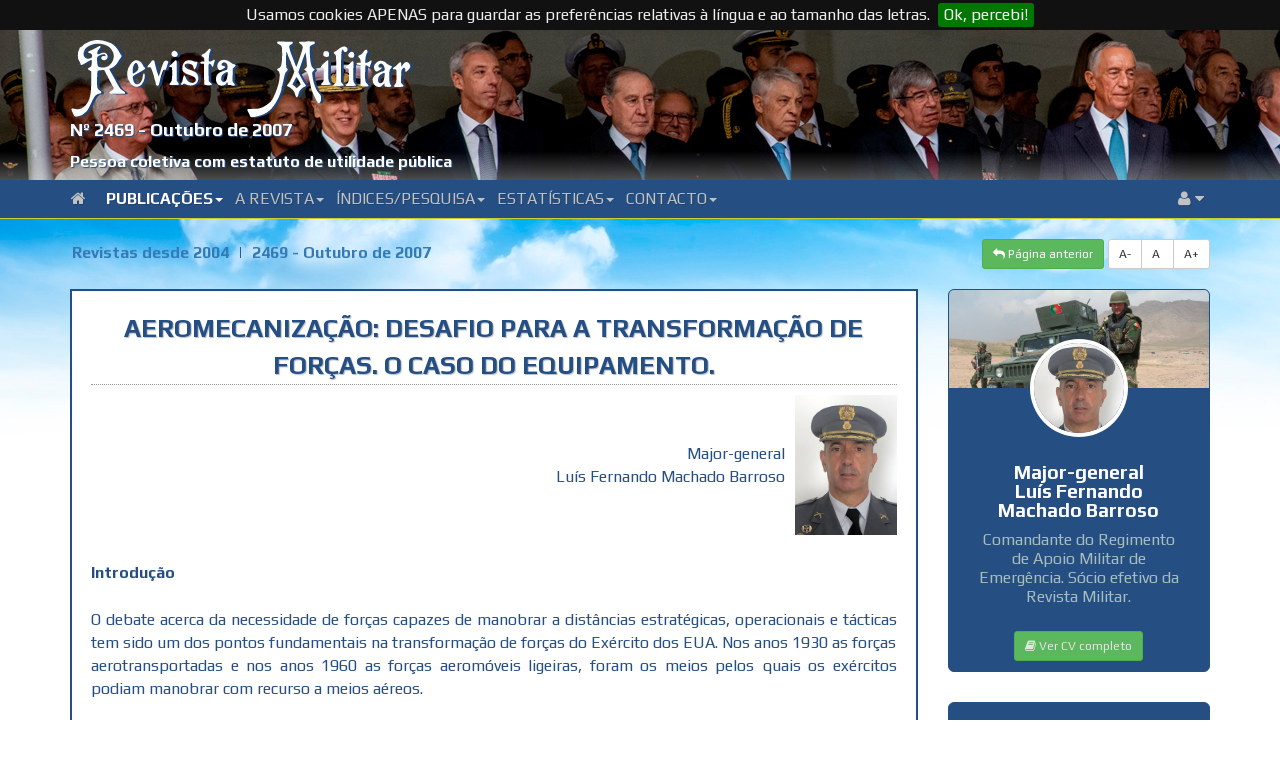

--- FILE ---
content_type: text/html; charset=UTF-8
request_url: https://revistamilitar.pt/artigo/233
body_size: 49336
content:
<!DOCTYPE html PUBLIC "-//W3C//DTD XHTML 1.0 Transitional//EN" "http://www.w3.org/TR/xhtml1/DTD/xhtml1-transitional.dtd">
<html xmlns="http://www.w3.org/1999/xhtml">
<html lang="en">
<head>	
	<title>Aeromecanização: Desafio para a Transformação de Forças. O caso do Equipamento.</title>
	
	<meta http-equiv="Content-Type" content="text/html; charset=UTF-8">
	<meta name="viewport" content="width=device-width, initial-scale=1">
	<meta name="description" content="&nbsp;À medida que entramos no século XXI, a doutrina de manobra poderá sofrer uma revolução induzida pela necessidade de dispor de forças aeromecanizadas. A Era da Informação caracterizada pelo conhecimento, velocidade e precisão está a suplantar o modelo de forças da Era Industrial, caracterizada pela massa. A necessidade de dispor de forças mais projectáveis e prontas a ser empenhadas parece ser central à transformação de forças em vários países ocidentais. No caso do Exército Português esses factores são também centrais, para além de ter de ser baseada na prontidão da força existente. Este foi o enquadramento para o desenvolvimento do nosso Modelo Aeromecanizado, que responde também à adaptação de forças ao carácter próprio das forças expedicionárias. A evolução do conceito aeromecanizado e as referências a outros trabalhos serviram para estabelecer os critérios base para o nosso modelo, para que o Exército Português possa dispor de uma força aeromecanizada, com equipamento e tecnologia imediatamente disponíveis, a partir de unidades da Força Operacional Permanente de Exército (FOPE) e que possa responder às necessidades do Exército Português para o futuro, dada a sua versatilidade.&nbsp;Este texto argumenta que, a partir das sinergias da FOPE e com a cooperação da Marinha e da Força Aérea, é possível transformar a Brigada de Reacção Rápida numa unidade aeromecanizada ao mesmo tempo que pode responder a missões em todo o espectro, factor essencial para que possa ser integrada numa NATO Response Force. Dispor de uma força capaz de executar a Manobra de Precisão e Manobra de Profundidade é um passo de gigante para que o Exército Português seja reconhecido com uma força capaz de acompanhar as exigências das operações em todo o espectro do conflito, mesmo numa conjuntura de dificuldades financeiras." />
	<meta name="keywords" content="REVISTA MILITAR" />
	
			
	<meta name="author" content="Major-general Luís Fernando Machado Barroso " />
	
	<!-- Master 
	<meta property="fb:app_id" content="1715294278728562" />
	<meta property="fb:admins" content="Revista Militar" />
	-->
	<!-- Open Graph url property -->
	
	<base href="https://revistamilitar.pt" >	
	<meta property="og:url" content="https://revistamilitar.pt/artigo/233" />
	<!-- Open Graph title property -->
	<meta property="og:title" content="Aeromecanização: Desafio para a Transformação de Forças. O caso do Equipamento." />
	<!-- Open Graph description property -->
	<meta property="og:description" content="&nbsp;À medida que entramos no século XXI, a doutrina de manobra poderá sofrer uma revolução induzida pela necessidade de dispor de forças aeromecanizadas. A Era da Informação caracterizada pelo conhecimento, velocidade e precisão está a suplantar o modelo de forças da Era Industrial, caracterizada pela massa. A necessidade de dispor de forças mais projectáveis e prontas a ser empenhadas parece ser central à transformação de forças em vários países ocidentais. No caso do Exército Português esses factores são também centrais, para além de ter de ser baseada na prontidão da força existente. Este foi o enquadramento para o desenvolvimento do nosso Modelo Aeromecanizado, que responde também à adaptação de forças ao carácter próprio das forças expedicionárias. A evolução do conceito aeromecanizado e as referências a outros trabalhos serviram para estabelecer os critérios base para o nosso modelo, para que o Exército Português possa dispor de uma força aeromecanizada, com equipamento e tecnologia imediatamente disponíveis, a partir de unidades da Força Operacional Permanente de Exército (FOPE) e que possa responder às necessidades do Exército Português para o futuro, dada a sua versatilidade.&nbsp;Este texto argumenta que, a partir das sinergias da FOPE e com a cooperação da Marinha e da Força Aérea, é possível transformar a Brigada de Reacção Rápida numa unidade aeromecanizada ao mesmo tempo que pode responder a missões em todo o espectro, factor essencial para que possa ser integrada numa NATO Response Force. Dispor de uma força capaz de executar a Manobra de Precisão e Manobra de Profundidade é um passo de gigante para que o Exército Português seja reconhecido com uma força capaz de acompanhar as exigências das operações em todo o espectro do conflito, mesmo numa conjuntura de dificuldades financeiras." />
	<!-- Open Graph image property -->	
		
	
	
	<meta property="og:image" content="https://revistamilitar.pt" /> 
	
	<!--
	<meta property="og:image:width" content="600" />
	<meta property="og:image:height" content="300" />
	-->
	<!-- Open Graph type property -->
	<meta property="og:type" content="website" />
	<!-- Open Graph site_name property -->
	<meta property="og:site_name" content="REVISTA MILITAR" />  

	<base href="https://revistamilitar.pt" >
	<link rel='shortcut icon' href='resources/images/ico/favicon.ico' />
	<link rel='apple-touch-icon' href='resources/images/ico/apple-touch-icon.png' />
	<link rel='apple-touch-icon' sizes='72x72' href='resources/images/ico/apple-touch-icon-72x72.png' />
	<link rel='apple-touch-icon' sizes='114x114' href='resources/images/ico/apple-touch-icon-114x114.png' />
    <link href='https://fonts.googleapis.com/css?family=Lato:400,700' rel='stylesheet' type='text/css' />
	<link href='https://fonts.googleapis.com/css?family=Play:400,700|Exo+2' rel='stylesheet' type='text/css' />
	<link href='css/bootstrap.min.css' rel='stylesheet' id='bootstrap-css' />
	<link href='css/bootstrap-rm.css' rel='stylesheet' id='bootstrap-emf-css' />
	<link href='css/flags.css' rel='stylesheet' id='flags-css' />
	<link href='css/social-logos.css' rel='stylesheet' id='social-logos-css' />
	<link href='css/jquery.cookiebar.css' rel='stylesheet' type='text/css' />
    <link href='css/font-awesome.min.css' rel='stylesheet' type='text/css' />
    <link href='css/bootstrap.lightbox.css' rel='stylesheet' id='bootstrap-lightbox-css' />  
    <link href='css/blueimp-gallery.min.css' rel='stylesheet' />

  	<!-- 	
	<link href="css/pesquisar.css" rel="stylesheet" id="pesquisar-css" />
 	<script type='text/javascript' src='js/jquery-1.11.3.js'></script> -->

	
	<script src="https://ajax.googleapis.com/ajax/libs/jquery/3.3.1/jquery.min.js"></script>

	<script type='text/javascript' src='js/bootstrap.min.js'></script>
	<script type='text/javascript' src='js/jquery.cookie.js'></script> 
	<script type='text/javascript' src='js/jquery.cookiebar.js'></script>
	<script type='text/javascript' src='js/rm-js.js'></script> 
    <script type='text/javascript' src='js/bootstrap.lightbox.js'></script>  	
</head>

<body>

<div id="fb-root"></div>
<script>(function(d, s, id) {
  var js, fjs = d.getElementsByTagName(s)[0];
  if (d.getElementById(id)) return;
  js = d.createElement(s); js.id = id;
  js.src = "//connect.facebook.net/en_GB/sdk.js#xfbml=1&version=v2.6&appId=1715294278728562";
  fjs.parentNode.insertBefore(js, fjs);
}(document, 'script', 'facebook-jssdk'));</script>


<a name="top"></a>

<div class="box-top">	 
	<div class="meta-top">		
		<div class="box-top-bg-img">			
			<img src="/recursos/imagens/picture-header/header-24.jpg" />
		</div>
		<div class="box-top-fg-box">
			<div class="container">	
				<div class="row">
					<div class="col-xs-12">
						<div class="top_logo">
							<img src="img/RM-sombra.svg" alt="">
						</div>
						<div class="rm_subtitulo">
						Nº 2469 - Outubro de 2007						</div>
						<div class="rm_smalltitle">
							Pessoa coletiva com estatuto de utilidade pública
						</div>
					</div>
				</div>
			</div>
		</div>
	</div>
	<nav class="navbar navbar-default bs-docs-nav" role="banner">
	<div class="container">
		<div class="navbar-header">
		  <button type="button" class="navbar-toggle collapsed"  data-toggle="collapse" data-target=".bs-navbar-collapse" aria-expanded="false">
			<span class="sr-only">Toggle navigation</span>
			<span class="icon-bar"></span>
			<span class="icon-bar"></span>
			<span class="icon-bar"></span>
		  </button>
		</div>
		<div class="collapse navbar-collapse bs-navbar-collapse" role="navigation">
		  <ul class="nav navbar-nav">
			<li>
			<a href="/index" class="dropdown-toggle d0">
			<i class="fa fa-home"></i>&ensp;
			</a>
			</li>
							<li class="dropdown">
				<a href="#" class="dropdown-toggle d1" data-toggle="dropdown">Publicações<b class="caret"></b></a>
				<ul class="dropdown-menu">
										<li><a href="revpp/1">Última revista publicada em papel</a></li>
										<li><a href="/index">Última revista disponível no portal</a></li>
										<li><a href="revistas/1">Revistas online desde 2004</a></li>
										<li><a href="revold">Índice das revistas desde 1849</a></li>
									</ul>
				</li>
							<li class="dropdown">
				<a href="#" class="dropdown-toggle d2" data-toggle="dropdown">A Revista<b class="caret"></b></a>
				<ul class="dropdown-menu">
										<li><a href="revmil/1">Origem</a></li>
										<li><a href="revmil/2">Estatutos</a></li>
										<li><a href="revmil/3">Regulamento Interno</a></li>
										<li><a href="revmil/8">Estatuto Editorial</a></li>
										<li><a href="revmil/4">Corpos Gerentes</a></li>
										<li><a href="revmil/5">Relatório e Contas</a></li>
										<li><a href="revmil/6">Ficha Técnica</a></li>
										<li><a href="revmil/7">Assinaturas</a></li>
										<li><a href="locvenda">Locais de venda</a></li>
									</ul>
				</li>
							<li class="dropdown">
				<a href="#" class="dropdown-toggle d3" data-toggle="dropdown">Índices/Pesquisa<b class="caret"></b></a>
				<ul class="dropdown-menu">
										<li><a href="indexautores/1">Índice onomástico desde 2004</a></li>
										<li><a href="indextematico/1">Índice temático desde 2004</a></li>
										<li><a href="pesquisar">Pesquisar (revistas desde 2004)</a></li>
									</ul>
				</li>
							<li class="dropdown">
				<a href="#" class="dropdown-toggle d4" data-toggle="dropdown">Estatísticas<b class="caret"></b></a>
				<ul class="dropdown-menu">
										<li><a href="top_abs/1">Acessos totais por artigo</a></li>
										<li><a href="top_rel/1">Média de acessos por dia por artigo</a></li>
										<li><a href="top_abs_per/1">Acessos totais por artigo num período</a></li>
										<li><a href="top_rel_per/1">Média de acessos por dia por artigo num período</a></li>
										<li><a href="acessos">Gráfico de visitas</a></li>
										<li><a href="toppaises/1">Top global acessos por países</a></li>
										<li><a href="toppaises_per/1">Top periódico acessos por países</a></li>
									</ul>
				</li>
							<li class="dropdown">
				<a href="#" class="dropdown-toggle d5" data-toggle="dropdown">Contacto<b class="caret"></b></a>
				<ul class="dropdown-menu">
										<li><a href="whereweare">Onde estamos</a></li>
										<li><a href="links">Ligações</a></li>
										<li><a href="contact">Como contactar-nos</a></li>
									</ul>
				</li>
			     
		  </ul> 
		  <ul class="nav navbar-nav navbar-right">
			  <li class="dropdown">
				  <a class="dropdown-toggle d99" data-toggle="dropdown" href="#">
				  <i class="fa fa-user"></i>  <i class="fa fa-caret-down"></i>
				  </a>
				  <ul class="dropdown-menu dropdown-user">
					<li><a href="enter"><i class="fa fa-user"></i> Login</a></li>				  </ul>
			  </li>
		  </ul>
		</div>
	</div>
</nav></div>
		
<div class="sky">

<div class="container nopadding">
	<div class="col-md-12 col-nospace dist-top-20 push-down-20">
		<div class="btn-group">
		<ul class="breadcrumb">
			<li><a href="revistas/1">Revistas desde 2004</a></li>
			<li class="active"><a href="revista/2469">2469 - Outubro de 2007</a></li>
		</ul>
		</div>	 
		<div class="btn-group pull-right">
			<a href="https://revistamilitar.pt/artigo/233" id="decfont" class="btn btn-sm btn-default">A-</a>
			<a href="https://revistamilitar.pt/artigo/233" id="norfont" class="btn btn-sm btn-default">A&nbsp;</a>
			<a href="https://revistamilitar.pt/artigo/233" id="incfont" class="btn btn-sm btn-default">A+</a>
		</div>	    
		<div class="btn-group pull-right">    
            <a href="#" class="btn btn-sm btn-success back">
            <i class="fa fa-mail-reply"></i>&nbsp;Página anterior</a>
            &nbsp; 
        </div>
	</div>
</div>

<div class="container nopadding">
	<div class="col-lg-9 col-md-9 col-sm-12 col-xs-12">
				<div class="well">
					<div class="artigo">
					
						<div class="art-title">Aeromecanização: Desafio para a Transformação de Forças. O caso do Equipamento.</div>						
		
												<div class="box-autor">
							<div class="col-autor pull-right"><span>Major-general<br>Luís Fernando Machado Barroso</span><img src=/recursos/imagens/autores/Cor_Luis_Barroso.png height="140" /></div><div class="hspc"></div>						</div>
												<div class="box-resumo artigo">
							<div style="text-align: justify;"><strong style="line-height:1.6">Introdução</strong></div><div style="text-align: justify;">&nbsp;</div><div style="text-align: justify;">O debate acerca da necessidade de forças capazes de manobrar a distâncias estratégicas, operacionais e tácticas tem sido um dos pontos fundamentais na transformação de forças do Exército dos EUA. Nos anos 1930 as forças aerotransportadas e nos anos 1960 as forças aeromóveis ligeiras, foram os meios pelos quais os exércitos podiam manobrar com recurso a meios aéreos.</div><div style="text-align: justify;">&nbsp;</div><div style="text-align: justify;">Contudo, as limitações dessas forças após a chegada ao teatro são sobejamente conhecidas: o seu alcance operacional, a sua letalidade, a sua protecção e a sua mobilidade são deficientes. A vantagem conseguida pela posição que ocupam não é traduzível em <em>momentum</em> operacional.</div><div style="text-align: justify;">&nbsp;</div><div style="text-align: justify;">Mas, se imaginarmos uma força mecanizada que pode manobrar por meios aéreos até posições de vantagem sobre o adversário e a partir daí explorar a sua mobilidade, protecção e alcance operacional, faz-nos admitir que as limitações das forças ligeiras são substancialmente mitigadas.</div><div style="text-align: justify;">&nbsp;</div><div style="text-align: justify;">Por conseguinte, a operacionalização de forças mecanizadas que sejam facilmente transportadas por meios aéreos até distâncias estratégicas pode ser um factor importante na focalização dos processos de transformação dos exércitos. Este aspecto tem tido especial relevância nos EUA e em outros exércitos ocidentais, dada a sua influência nos assuntos militares.</div><div style="text-align: justify;">&nbsp;</div><div style="text-align: justify;">No caso de Portugal será possível considerar a aeromecanização como um conceito capaz de focalizar a transformação de forças?</div><div style="text-align: justify;">&nbsp;</div><div style="text-align: justify;">Em Portugal, a transformação foi focalizada pelo General Valença Pinto, através da Directiva 193/CEME/2003. Nesta directiva o Chefe do Estado-Maior do Exército (CEME) definiu a sua visão para “[…] adequar o Exército às circunstâncias […] tecnológicas do futuro, […] a probabilidade marginal da possibilidade de invasão do Território Nacional, conjugada com o fim da conscrição em Novembro de 2004, implica que o Exército passará a ser uma força operacional, projectável, pronta a ser empenhada. Face ao actual modelo estrutural e organizacional, a transformação deverá culminar na adopção de um modelo baseado na prontidão da força existente. As unidades de manobra, apoio de combate e apoio de serviços, que constituem a Força Operacional Permanente do Exército (FOPE), terão de ter um elevado grau de prontidão e mobilidade, disponíveis para serem projectadas, no âmbito da participação do país em organizações internacionais e no quadro nacional.”</div><div style="text-align: justify;">&nbsp;</div><div style="text-align: justify;">Desta directiva, realçamos os factores centrais no estabelecimento da problemática para o nosso trabalho: O Exército será força projectável e pronta a ser empenhada; modelo baseado na prontidão da força existente; participação no âmbito das Organizações Internacionais (OI).</div><div style="text-align: justify;">&nbsp;</div><div style="text-align: justify;">Ser uma força projectável implica uma organização modular e facilmente transportável por meios aéreos e navais. Modelo baseado na prontidão da força existente significa adequar as unidades da Força FOPE à transformação necessária. A participação em OI consubstancia a necessidade de participar em forças do tipo NATO Response Forces (NRF) e Battlegroup (BG) da União Europeia (UE)<sup>1</sup>, por serem forças da mais elevada exigência, que actuem como forças de entrada inicial ou como Stand-Alone Force.</div><div style="text-align: justify;">&nbsp;</div><div style="text-align: justify;">A <strong>problemática</strong> para o nosso trabalho gravita em torno da directiva 193/CEME/2003, na qual a ideia central é garantir que a vertente operacional do Exército Português se baseie numa força projectável e pronta a ser empe­nhada. Por conseguinte, por terem sido definidos os critérios para a transformação no Exército Português, pretendemos mostrar um possível caminho baseado na escolha de equipamentos, que combinados podem responder de uma forma acessível aos desígnios da <em>Directiva</em> <em>193</em>.</div><div style="text-align: justify;">&nbsp;</div><div style="text-align: justify;">A <strong>hipótese</strong> que pode responder a essa problemática é a de que é possível estabelecer um modelo aeromecanizado, que responda às exigências da directiva, com tecnologia de utilização corrente e de modo seguro, que tira partido de sinergias das unidades da FOPE e que pode orientar a transfor­mação de forças.</div><div style="text-align: justify;">&nbsp;</div><div style="text-align: justify;">A pesquisa que efectuámos encaminhou-nos para trabalhos, nos quais é recorrente a referência aos modelos aeromecanizados russo e alemão; para abordagens e lições aprendidas em operações, porque são os conflitos que transformam os exércitos, nos quais o combate acelera a transformação e movimenta o debate académico para o pragmatismo das abordagens realistas.</div><div style="text-align: justify;">&nbsp;</div><div style="text-align: justify;">Para o nosso trabalho transformar significa continuar com equipamentos e métodos operacionais que se mantenham relevantes enquanto se incorporam novas tecnologias, tácticas e organizações. Das fontes analisadas a ideia mais comum é a de que a aeromecanização pode responder de uma forma eficaz ao empenhamento de forças até distâncias estratégicas.</div><div style="text-align: justify;">&nbsp;</div><div style="text-align: justify;">Procurámos uma abordagem que reunisse o baixo custo (a partir de equipamentos já em utilização), segurança (que já provou a sua eficácia) e facilidade de implementação (a partir de unidades da FOPE, embora com a cooperação dos outros Ramos<sup>2</sup>) e que responda com versatilidade em todo o espectro das operações. O modelo aeromecanizado por nós desenvolvido responde às características das forças para execução de uma entrada em teatro com oposição<sup>3</sup>&nbsp;e incorpora os conceitos referência da guerra de manobra.<sup>4</sup></div><div style="text-align: justify;">&nbsp;</div><div style="text-align: justify;">O <strong>objectivo</strong> deste trabalho é definir um caminho para a transformação das forças baseado na implementação da aeromecanização na FOPE, cujo centro de gravidade pode ser a Brigada de Reacção Rápida (BrigRR). Pretendemos apresentar um modelo de força aeromecanizada, baseado na escolha de equipamentos, que explore tecnologias actualmente disponíveis e que operacionalize de forma segura e económica a execução da manobra de precisão. Ou seja, um modelo que permita a projecção de forças mecanizadas por aeronaves de asa fixa e rotativa, versátil no espectro militar do conflito e que possa ser empenhada no momento e local decisivos sem ter o atrito do movimento terrestre. No mínimo, a contribuição deste trabalho é apresentar o primeiro passo para iniciar a implementação de uma unidade com capacidade aeromecanizada que pode representar um contributo decisivo para o Exército Português no âmbito da NRF e BG.</div><div style="text-align: justify;">&nbsp;</div><div style="text-align: justify;">Os <strong>pressupostos</strong> que utilizámos foram baseados na tecnologia, orça­mento, equipamento e protecção. A tecnologia ao dispor do Exército Português permite o conhecimento detalhado da situação e a sua divulgação através da Common Operational Picture (COP)<sup>5</sup>. A digitalização do campo de batalha e a tecnologia existente permitem a execução de fogos com o mínimo de danos colaterais (fogos de precisão) de modo a facilitar a manobra de precisão.</div><div style="text-align: justify;">&nbsp;</div><div style="text-align: justify;">O modelo que apresentamos utiliza equipamento já existente nas Forças Armadas Portuguesas e em países aliados, nomeadamente a utilização dos helicópteros NH-90, UH-60 Blackhawk, CH-47 Chinook, o avião C-130 Hercules e aviação comercial<sup>6</sup>. Também o Navio Polivalente Logístico<sup>7</sup>&nbsp;foi tido em consideração para a construção do modelo que propomos.</div><div style="text-align: justify;">&nbsp;</div><div style="text-align: justify;">O avanço tecnológico nos materiais utilizados na construção de viaturas incrementa a protecção contra munições anti-carro e armas ligeiras.</div><div style="text-align: justify;">&nbsp;</div><div style="text-align: justify;">O nosso trabalho está delimitado à construção de um modelo e sua aplicação na FOPE de acordo com uma abordagem conceptual da transformação de forças. A questão doutrinária do combate com forças aeromecanizadas é apenas apresentada na profundidade necessária para clarificar a compreensão da construção do nosso modelo. O nosso modelo é analisado em termos conceptuais de emprego de meios, em vez de ser adaptado a um determinado escalão com a finalidade de o validar.</div><div style="text-align: justify;">&nbsp;</div><div style="text-align: justify;">Este trabalho pode modificar a percepção da manobra no campo de batalha do século XXI, porque apresenta um modelo de força que facilita a operacionalização dos conceitos manobra de precisão e manobra de profundidade. Para o futuro pretendemos a FOPE com organização e equipamento adequados ao conhecimento detalhado da situação, à partilha da informação, com elevado grau de descentralização do comando e controlo e ritmo de execução do ciclo de decisão adequado à era da informação.</div><div style="text-align: justify;">&nbsp;</div><div style="text-align: justify;">No Capítulo I abordamos a evolução da aeromecanização, com as referências aos nomes centrais da evolução do conceito, Tukhachevskii, von Senger e Simpkin, para concluirmos que é antiga a necessidade de manobrar sobre o adversário. Abordamos também como é que os russos e alemães operacionalizaram os seus conceitos de aeromecanização.</div><div style="text-align: justify;">&nbsp;</div><div style="text-align: justify;">No Capítulo II analisamos as referências anteriores que mais contribuíram para o nosso modelo. Com este capítulo pretendemos fazer uma revisão de trabalhos sobre a aeromecanização, abordando as perspectivas de vários teorizadores com relevância para o nosso modelo. Ficam sem apresentação teses que analisámos com profundidade, as de Jarnot<sup>8</sup>&nbsp;e Schneck<sup>9</sup>, por não serem compatíveis com a finalidade do nosso trabalho. O primeiro pretende substituir as actuais divisões blindadas por divisões com o seu modelo de força e o segundo baseia-se no desenvolvimento de uma aeronave capaz de operacionalizar o projecto “Army After Next”<sup>10</sup>, ou seja, projectos muito dispendiosos. Aprofundamos o trabalho de Richard Simpkin “<em>Race to the Swift: Thoughts on Twenty-First Century Warfare</em>.” Este trabalho representa o “estado da arte” na aeromecanização. Os trabalhos apresentados vão ser de capital importância por apresentarem os critérios base para o desenvolvimento do nosso modelo.</div><div style="text-align: justify;">&nbsp;</div><div style="text-align: justify;">No Capítulo III estabelecemos a metodologia de investigação para o desenvolvimento do nosso modelo, caracterizamos os modelos aeromóvel e aerotransportado, apresentamos os critérios tangíveis do potencial de combate, e a performance no espectro militar do conflito, para a análise e comparação dos modelos.</div><div style="text-align: justify;">&nbsp;</div><div style="text-align: justify;">No Capítulo IV desenvolvemos o nosso modelo baseado nos critérios que resultaram da análise de trabalhos anteriores e no enquadramento resultante da combinação da directiva do CEME e da necessidade de forças expedi­cionárias.</div><div style="text-align: justify;">&nbsp;</div><div style="text-align: justify;">No Capítulo V analisamos os modelos, de acordo com os critérios de análise estabelecidos no Capítulo III, com a finalidade de determinar o seu valor em potencial de combate, mostrar a versatilidade do nosso modelo e validar as nossas linhas orientadoras para a transformação.</div><div style="text-align: justify;">&nbsp;</div><div style="text-align: justify;">No último capítulo concluímos com os resultados da análise dos modelo e com as implicações do nosso modelo na transformação de forças.</div><div style="text-align: justify;">&nbsp;</div><div style="text-align: justify;">O <strong>corpo de conceitos</strong> que vamos utilizar no trabalho é o seguinte:</div><div style="text-align: justify;"><strong>• Aeromobilidade: </strong>Capacidade que permite que uma força se movimente por meios aéreos, mantendo a capacidade para o combate terrestre. (JP 1-02)</div><div style="text-align: justify;"><strong>• Força Aeromecanizada:</strong> Representa a combinação entre aeronaves (de asa fixa e de asa rotativa) e força mecanizada, para combinar a mobilidade necessária à projecção de forças prontas para combate. O combate aeromecanizado tira partido da agilidade<sup>11</sup>&nbsp;permitida pela aeromobilidade e do conhecimento detalhado da situação, para conseguir uma veloci­dade de manobra imensamente superior às forças de combate 2D.</div><div style="text-align: justify;"><strong>• Entrada em teatro com oposição</strong>: É uma operação ofensiva para con-quistar e manter uma posição face à oposição de forças de combate. Apoiada por fogos conjuntos, estas operações capitalizam a mobilidade estratégica e operacional, para surpreender o adversário, conquistar a posição e ganhar a iniciativa. Uma vez conquistada a posição, a força de assalto garante a sua posse até que o Comando da Força Conjunta empenhe potencial adicional. Há três tipos de entrada em teatro com oposição: aeromóvel, aerotransportada e anfíbia. A entrada em teatro com oposição é uma operação conjunta e normalmente o intervalo de tempo entre o alerta e o movimento é de algumas horas. Ao contrário da maioria das operações com movimento estratégico, o equipamento deve ser configurado para o seu uso imediato. (FM 3-0)</div><div style="text-align: justify;"><strong>• Manobra de Precisão: </strong>A Manobra de Precisão representa a síntese entre fogos de precisão e o envolvimento vertical. Uma força pode explorar os fogos de precisão, garantido pelos sistemas de lançamento de longo alcance, se conseguir colocar-se em vantagem sobre o adversário enquanto este sofre os efeitos dos fogos. E a modalidade mais rápida para projectar essas forças é através do envolvimento vertical. (Tedesco III)</div><div style="text-align: justify;"><strong>• Manobra de Profundidade: </strong>Emprego decisivo de uma força de armas combinadas na retaguarda do adversário para lhe quebrar a coesão moral e física, para atingir um efeito desproporcionado à sua capacidade e garantir uma vitória rápida. Não há a necessidade de um empenhamento decisivo na Forward Line of Own Troops (FLOT), evitando-se uma abordagem “<em>atriccionista</em>”.<sup>12</sup></div><div style="text-align: justify;"><strong>• Modelo 2D: </strong>Força militar terrestre que não pode efectuar envolvimentos verticais para ocupar uma posição de vantagem sobre o adversário. Este é o modelo das actuais forças blindadas.</div><div style="text-align: justify;"><strong>• Modelo 3D: </strong>Força militar que pode efectuar envolvimentos verticais para ocupar uma posição de vantagem sobre o adversário. São os casos das forças aeromóveis, aerotransportadas e aeromecanizadas.</div><div style="text-align: justify;">&nbsp;</div><div style="text-align: justify;">&nbsp;</div><div style="text-align: justify;"><strong>­I.&nbsp; Evolução, Significado Operacional e Operacionalização do Conceito</strong></div><div style="text-align: justify;">&nbsp;</div><div style="text-align: justify;"><strong>I.1 - Evolução</strong></div><div style="text-align: justify;">&nbsp;</div><div style="text-align: justify;">Após estudar o emprego de pára-quedas pelos pilotos alemães, Billy Mitchel, então Coronel do Exército dos EUA<sup>13</sup>, propôs em Outubro de 1918 uma operação aerotransportada com uma divisão. Com a aprovação do General Pershing, Mitchel pretendia lançar na Primavera de 1919, 12 000 homens da 1ª Divisão de Infantaria armados com 2 400 metralhadoras, a partir de 1 200 bombardeiros, atrás das linhas alemãs em Metz. Mas com a chegada do armistício em 11 de Novembro de 1918, esta operação não passou do plano<sup>14</sup>.</div><div style="text-align: justify;">&nbsp;</div><div style="text-align: justify;">A importância das operações aerotransportadas seria eficazmente demonstrada em 1940. Para contornar a Linha Maginot durante a invasão de França, os alemães tomaram a fortaleza de Eben Emael, abrindo o caminho para o avanço dos <em>Panzer</em> em direcção à Bélgica e Holanda. Mais tarde, em 1941, os alemães asseguraram o controlo da ilha de Creta, na primeira grande operação aerotransportada da história, embora com elevado número de baixas. A importância da mobilidade aérea estava demonstrada.</div><div style="text-align: justify;">&nbsp;</div><div style="text-align: justify;">Mas foi após Arnhem que se começou a repensar a eficácia destas operações, depois das pesadas baixas dos britânicos<sup>15</sup>. Os pára-quedistas britâ­nicos, à espera da junção com as forças blindadas, ficaram rodeados pelas forças alemãs e a falta de mobilidade terrestre, protecção poder de fogo, tornou essa operação num desastre<sup>16</sup>. Com a vantagem garantida com a aeromobilidade da força, era também necessário introduzir a mobilidade terrestre, protecção e poder de fogo.</div><div style="text-align: justify;">&nbsp;</div><div style="text-align: justify;">Alguns anos antes, na década de 1920-30, Mikhail Tukhachevskii, General soviético, pensou que seria possível conceber e construir uma força aerotransportada equipada com meios blindados para executar a acção decisiva, na profundidade do dispositivo do adversário<sup>17</sup>. Em 1931 Tukhachevskii des­creveu que a projecção por meios aéreos de destacamentos motorizados seriam “especialmente desmoralizantes e perigosos”<sup>18</sup>&nbsp;para os defensores, porque os desequilibrava e deslocalizava.<sup>19</sup>&nbsp;Nesse ano Tukhachevskii criou no Distrito Militar de Leninegrado, um “destacamento motorizado aéreo” que incluía T-27, viaturas sinónimas das actuais viaturas mecanizadas ligeiras<sup>20</sup>. Mas limitações tecnológicas das aeronaves de então impediram Tukhachevskii de implementar uma unidade táctica com essa capacidade. No entanto, no ano da criação desse destacamento, o Exército Vermelho publicou pela primeira vez doutrina para a Aeromecanização: “Emprego Operacional e Táctico do Destacamento Aéreo Motorizado”<sup>21</sup>. Nesse mesmo ano, os Soviéticos aproveitaram as experiências de Tukhachevskii e organizaram um destacamento aerotransportado, de escalão Brigada, com uma componente mecanizada de escalão batalhão. Em 1936, o Exército Vermelho implementou mais quatro destacamentos aeromotorizados à sua estrutura. Com os destacamentos organizaram a “<em>Divisão de Aviação Motorizada</em>” como força de nível operacional e estratégico.<sup>22</sup>&nbsp;Este empreendimento morreu com Tukhachevskii durante as purgas de Estaline mas foi recuperado nos anos 1960 quando os soviéticos conceberam a família de viaturas BMD<sup>23</sup>&nbsp;para equipar unidades de pára-quedistas.</div><div style="text-align: justify;">&nbsp;</div><div style="text-align: justify;">No Ocidente, o conceito de aeromecanização iniciou-se com o General Alemão Ferdinand von Senger und Etterlin. Este veterano da Wehrmacht transformou-se num dos mais importantes pensadores militares e foi também o Comandante das Forças Aliadas da NATO na Europa Central, entre 1979 e 1983. Os seus documentos mais importantes apareceram no Journal of the Royal United Services Institute for Defence Studies, em meados dos anos 1980. No seu ensaio “<em>Novas Dimensões Operacionais</em>”<sup>24</sup>, von Senger argumentava que a combinação da mobilidade e poder de fogo superiores é decisiva no campo de batalha. As forças ligeiras aeromóveis não podem sustentar por muito tempo o combate contra forças blindadas, pelo que não eram a resposta que procurava. “O que nós procuramos é um caminho intermédio entre o estádio aeromobilidade e o que eu designo de aeromecanização, no qual os meios de transporte são também os meios de combate”<sup>25</sup>. Na sua visão, von Senger propôs a criação do Main Battle Aerial Vehicle (MBAV), que combinava as características de um carro de combate com as performances de um helicóptero. A criação da MBAV permitiria a uma força executar operações independentes e decisivas. Apesar destes pensamentos inovadores, von Senger apenas propunha estas forças para actuar dentro do território alemão, sob o escudo protector da aviação. Influenciados por von Senger<sup>26</sup>, os alemães criaram três brigadas aeromecanizadas em 1994, equipadas com a família de viaturas mecanizadas ligeiras Wiesel<em>, </em>num modelo de força que mais à frente apresentamos.</div><div style="text-align: justify;">&nbsp;</div><div style="text-align: justify;">Mais recentemente, o Brigadeiro do Exército Britânico, Richard Simpkin, baseado nos conceitos de von Senger, propôs a criação do conceito “carro de combate voador”, no seu livro “<em>Race to The Swift</em>”, que mais à frente analisamos.</div><div style="text-align: justify;">&nbsp;</div><div style="text-align: justify;">O importante a reter é que a aeromecanização deve ser entendida como a combinação da aeromobilidade com o modelo mecanizado, de modo a garantir a projecção de forças por meios aéreos com capacidade de executar a manobra mecanizada 2D após a projecção ou desembarque, sendo esta última capacidade a resposta à necessidade de potencial de combate das forças pára-quedistas para lidarem com opositores blindados. Porém, embora o conceito para a aeromecanização dos exércitos alemão e russo tenham significativas vantagens em mobilidade terrestre, poder de fogo e protecção relativamente às forças ligeiras aeromóveis e aerotransportadas, não podem competir com forças blindadas no combate próximo sem tirar partido do “<em>stand-off&nbsp;</em>”<sup>27</sup>&nbsp;das suas armas anti-carro.</div><div style="text-align: justify;">&nbsp;</div><div style="text-align: justify;">&nbsp;</div><div style="text-align: justify;"><strong>I.2 - Significado operacional da Aeromecanização</strong></div><div style="text-align: justify;">&nbsp;</div><div style="text-align: justify;">Enquanto a guerra for um empreendimento humano<sup>28</sup>, a imposição da vontade ao adversário continuará a ser o atributo discriminatório para a vitória. Sendo a imposição da vontade conseguida de facto pelo do combate próximo, este continuará a ser decisivo. No entanto, as novas tecnologias e as munições de precisão devem permitir que este se execute afastado da FLOT<sup>29</sup>, evitando ou reduzindo a atrição.</div><div style="text-align: justify;">&nbsp;</div><div style="text-align: justify;">A capacidade de uma força para explorar de imediato os fogos de precisão, através do envolvimento vertical com forças mecanizadas, obrigará futuros opositores a disseminar forças mecanizadas e blindadas a maior profundidade no seu dispositivo inclusive na Zona de Comunicações. Esta dispersão de forças forçará inevitavelmente o adversário a deixar pontos fracos que serão mais facilmente detectados e explorados. Em operações de guerra, a capacidade para executar envolvimentos verticais com forças mecanizadas pode garantir um efeito dissuasor para o adversário. Se concentrar forças junto à FLOT para lidar com um ataque 2D, torna-se um alvo remunerador; se as dispersar, facilita a acção sinérgica do combate 2D/3D; ou seja, fica colocado num dilema. No caso das <em>operações de</em> <em>não-guerra</em> (Operations Other Than War - OOTW),<sup>30</sup>&nbsp;a capacidade de projecção por meios aéreos reduz a necessidade de forças para proteger as linhas de comunicações, bastante vulneráveis em ambientes não permissivos.</div><div style="text-align: justify;">&nbsp;</div><div style="text-align: justify;">De uma forma simples, pode afirmar-se que as vantagens operacionais são a capacidade para executar a Manobra de Precisão integrada na Manobra de Profundidade. Os efeitos dos fogos de precisão, combinados com a chegada de forças aeromecanizadas, capazes de conquistar e manter terreno têm um tremendo efeito no comando e controlo do adversário e no moral das suas tropas. Ao combinar esses efeitos com outros meios de ataque (apoio aéreo próximo, interdição aérea, guerra electrónica, por exemplo), o ataque aeromecanizado coloca o adversário num dilema, que facilita a sua derrota. O adversário não tem tempo de recuperar do efeito dos fogos enquanto a força aeromecanizada atinge a posição de vantagem que lhe permite o combate próximo, cujo efeito pretendido é afectar o seu comando e controlo, paralisando-o e facilitando a sua desintegração<sup>31</sup>. Para melhor compreendermos o real significado deste fenómeno, Brian Steed apresenta uma figura de estilo baseado num jogo de xadrez. “Desintegração significa colocar o oponente em cheque-mate com o mínimo de baixas. O jogador não consegue movimentar os cavalos, as torres e rainha para salvar o rei [sic.], ou seja, ao jogador nada resta além da rendição”<sup>32</sup>.</div><div style="text-align: justify;">&nbsp;</div><div style="text-align: justify;">Em suma, em operações de guerra a vantagem do combate aeromecanizado é dispor de forças capazes de destruir o adversário antes que se prepare para o combate; tornar irrelevantes os pontos fortes do adversário, evitando-os, garantindo uma aproximação indirecta com manobra 3D, para adquirir, flanquear, conter e destruir o adversário. Em OOTW, como por exemplo em cenários de imposição de paz, a Aeromecanização permite o reforço da credibilidade da força ao permitir deslocar e reposicionar forças com potencial de combate significativo a grande velocidade.</div><div style="text-align: justify;">&nbsp;</div><div style="text-align: justify;">No entanto, o combate aeromecanizado apresenta também desvantagens, especialmente ao nível do apoio logístico e da ameaça antiaérea de baixa altitude. Quanto ao primeiro, salienta-se a necessidade de disponibilizar combustível para as aeronaves nas zonas de aterragem ou lançamento (ZA/ZL), ou ficaremos com um raio de acção extremamente limitado; o reabastecimento de combustível e munições requerem um enorme esforço de transporte aéreo, pelo que as missões que requerem mais abastecimentos do que aquelas que as dotações orgânicas permitem, são extremamente difíceis de sustentar em ambientes hostis; o apoio sanitário, especialmente a eva­cuação, é extremamente difícil e oneroso.</div><div style="text-align: justify;">&nbsp;</div><div style="text-align: justify;">Quanto à ameaça antiaérea, é quase impossível garantir a supressão de mísseis “<em>manpad</em>”, metralhadoras e canhões antiaérea. Esta é a grande ameaça à eficácia do combate aeromecanizado, especialmente quando se utilizam helicópteros.</div><div style="text-align: justify;">&nbsp;</div><div style="text-align: justify;">&nbsp;</div><div style="text-align: justify;"><strong>I.3 - Operacionalização do Conceito Aeromecanizado</strong></div><div style="text-align: justify;">&nbsp;</div><div style="text-align: justify;"><strong>I.3.1 - Modelo Russo</strong></div><div style="text-align: justify;">&nbsp;</div><div style="text-align: justify;">O artigo <em>“Air Assault Brigades: New Element in the Soviet Desant Force Structure”</em> da Military Review escrito por Roger E. Bort, descreve o significado operacional de brigadas aeromecanizadas num possível conflito entre a NATO e o ex-Pacto de Varsóvia. Segundo Bort, o modelo russo é uma evolução do emprego de forças aerotransportadas ao escalão Frente. Este modelo tem especial importância para o nosso trabalho porque já provou ser eficiente em combate. Foi desenvolvido a partir dos anos 1960 até ao final da Guerra-Fria, com a finalidade de fazer face à profundidade das forças da NATO<sup>33</sup>&nbsp;na Europa.</div><div style="text-align: justify;">&nbsp;</div><div style="text-align: justify;">Durante a invasão da Checoslováquia o Exército Vermelho fez aterrar em Praga unidades aeromecanizadas, equipadas com viatura ASU-57, para controlar os pontos nevrálgicos da cidade. Mais tarde, em 1978, os soviéticos, liderando tropas cubanas e etíopes, usaram uma força aeromecanizada para derrotar o Exército da Somália em Ogaden. A operação demorou três dias, utilizaram helicópteros Mi-6 Hook para transportar viaturas mecanizadas ASU-57 e BMD e as respectivas guarnições para a retaguarda Somali<sup>34</sup>. De facto, o desenvolvimento e utilização da família de viaturas BMD represen­taram o passo mais importante para o desenvolvimento da aeromecanização do Exército Vermelho. Na realidade, um oficial americano referiu que “a BMD foi a maior melhoria de sempre no equipamento, na história das unidades aerotransportadas”<sup>35</sup>. Os Soviéticos criaram a BMD para proporcionar aos soldados pára-quedistas a mobilidade, protecção e poder de fogo necessários para que a operação possa ser decisiva.</div><div style="text-align: justify;">&nbsp;</div><div style="text-align: justify;">Mas os seus esforços para aeromecanizar unidades não se ficaram pela introdução da BMD. Após analisarem as operações aeromóveis dos norte-americanos no Vietname e dos israelitas na Guerra dos Seis Dias, os soviéticos criaram uma família de helicópteros de transporte com capacidade para transportar viaturas mecanizadas<sup>36</sup>, porque entendiam que o helicóptero não servia apenas como plataforma de transporte para tropas ligeiras, mas também uma possibilidade de transportar viaturas mecanizadas, revolucio­nando a manobra terrestre ao nível táctico.</div><div style="text-align: justify;">&nbsp;</div><div style="text-align: justify;">Para completar o processo de aeromecanização, os soviéticos atribuíram ao escalão Frente, brigadas de assalto aéreo, cada uma das quais equipadas com dois batalhões equipados com BMD e dois batalhões ligeiros<sup>37</sup>. Essas brigadas actuariam em conjugação com os Grupos de Manobra Operacional<sup>38</sup>&nbsp;para executar missões na retaguarda do seu adversário<sup>39</sup>. E o seu baptismo de fogo aconteceu durante a invasão do Afeganistão em 1979.</div><div style="text-align: justify;">&nbsp;</div><div style="text-align: justify;">Liderando a invasão, uma Divisão de Pára-quedistas e uma Brigada Pára-quedista Independente, aterraram nos aeroportos de Cabul e Bagram, respectivamente. Os pára-quedistas saíram das aeronaves nas BMD e tomaram de assalto os aeroportos, os pontos-chave das cidades e os edifícios governamentais. Em poucas horas as forças soviéticas controlavam o governo do Afeganistão. Foi a última operação aeromecanizada de grande envergadura executada pelos russos.</div><div style="text-align: justify;">&nbsp;</div><div style="text-align: justify;">As operações em Ogaden, Praga e Cabul foram tão bem sucedidas que os russos compreendem a real necessidade de dispor de uma força específica, especializada em Manobra de Profundidade com forças aeromecanizadas. Essa necessidade assume duas formas. Na primeira, ao nível do Corpo de Exército (CE), o regimento de helicópteros de assalto é substituído pelo regimento de assalto aéreo. Este compreende um grupo de helicópteros de reconhecimento, uma unidade de assalto com trinta helicópteros Mi-40 “<em>BMP voadoras</em>”<sup>40</sup>, que transportam um batalhão de infantaria para combate; doze Mi-26 Halo<sup>41</sup>, unidade de seguimento que transporta a bateria de morteiros; a companhia de armas de apoio (anti-carro, antiaérea e lança granadas automáticos) e a secção de comando do batalhão; uma unidade de helicópteros de ataque com vinte helicópteros Ka-52 Hockum que garantem considerável poder de fogo anti-carro e permite luta anti-helicóptero; a esta força é adicionado um batalhão de assalto aéreo, equipado com BMD, que pode ser lançado de pára-quedas por aviões IL-76 Candid, ou transportado por helicópteros Mi-26. As missões são de nível táctico e operacional, com a finalidade de desarticular a coerência do dispositivo do seu adversário.</div><div style="text-align: justify;">&nbsp;</div><div style="text-align: justify;">A segunda compreende a criação de Brigadas de Assalto Aéreo. Estas unidades foram criadas para operar em proveito do escalão Frente. A sua base é a de um Regimento Aerotransportado, mas o número de armas anti-carro é sensivelmente o dobro<sup>42</sup>. Compreende dois batalhões de assalto aéreo equipados com BMD e dois batalhões de infantaria e actuam como destacamentos avançados dos Grupos de Manobra Operacional (GMO) ao escalão Frente, para executarem reconhecimentos e facilitar o seu empenhamento. Num cenário de guerra com a NATO, estas brigadas desempenhariam a importantíssima tarefa de garantir passagens obrigatórias sobre os rios mais importantes para manter o rápido avanço da Frente. Outras missões típicas seriam a condução de <em>raids</em> em proveito do GMO para impedir as forças da NATO de reagir ao seu avanço e o estabelecimento de Forward Arming and Refueling Points (FARP) para os helicópteros do GMO<sup>43</sup>. Mas a sua tarefa essencial seria desenvolvida no início da guerra: neutralizar os locais de lançamento de mísseis e conquistar as bases aéreas ocidentais.</div><div style="text-align: justify;">&nbsp;</div><div style="text-align: justify;">De realçar, em todos os documentos consultados, é o facto de que estas forças não foram desenhadas para substituir as actuais forças blindadas.</div><div style="text-align: justify;">&nbsp;</div><div style="text-align: justify;"><strong>I.3.2 - O Modelo Alemão</strong></div><div style="text-align: justify;">&nbsp;</div><div style="text-align: justify;">O Exército Alemão foi o primeiro exército ocidental a ter uma força aeromecanizada. A nova abordagem, depois de algumas tentativas de operacionalização das ideias de von Senger, tomou corpo em 1988, enquadrada na estrutura prevista para o Exército no ano 2000, cujo projecto era baseado em “<em>airmobile divisions</em>”, que reuniam tropas aerotransportadas, regimentos de helicópteros de ataque e regimentos de helicópteros utilitários.</div><div style="text-align: justify;">&nbsp;</div><div style="text-align: justify;">As tropas aerotransportadas estão equipadas com a família de viaturas Wiesel, a qual resolve de algum modo a questão da mobilidade, poder de fogo e protecção para a infantaria. Duas destas viaturas são transportáveis internamente por helicóptero CH-47 Chinook, e uma externamente pelo helicóptero UH-60 Blackhawk. Cada brigada é constituída por três batalhões, embora não disponha de aeronaves orgânicas para o seu transporte. A capacidade aeromecanizada é garantida pela combinação dos grupos de helicópteros de ataque com os batalhões de pára-quedistas equipados com a família de viaturas Wiesel, os quais podem ser transportados por helicópteros utilitários médios e pesados ou por aeronaves de asa fixa, por aterragem ou lançamento de pára-quedas.</div><div style="text-align: justify;">&nbsp;</div><div style="text-align: justify;">Houve um grande esforço financeiro para dotar o Exército com essa capacidade: os helicópteros Bo-105<sup>44</sup>&nbsp;foram sendo gradualmente substituídos pelos helicópteros de ataque Tiger<sup>45</sup>, com grande capacidade de fogo e com tecnologia de ponta; os helicópteros médios UH-1, estão a ser substituídos pelos novos helicóptero NH-90,<sup>46</sup>&nbsp;com capacidade para transportar até 16 soldados equipados ou servir de plataforma para <em>packs</em> de equipamento, como o FALKE,<sup>47</sup>&nbsp;comando e controlo, guerra electrónica e reconhecimento Nuclear Biológico e Químico (NBQ).</div><div style="text-align: justify;">&nbsp;</div><div style="text-align: justify;">Inspirados nas ideias de von Senger, as missões que os alemães atribuem às forças aeromecanizadas são a luta anti-carro em profundidade, em situações de defesa; ataque a alvos remuneradores, no ataque; reconhecimento; e escolta. Estas unidades não são entendidas como substitutas do Modelo 2D, mas representam um incremento à mobilidade, poder de fogo e protecção à infantaria, inserida por envolvimento vertical. A grande vantagem do modelo alemão, muito parecido na sua base com o russo, está na viatura Wiesel-2, que, por pesar quatro toneladas, possibilita o seu transporte por helicópteros utilitários médios, facilitando de forma significativa a sua mobilidade ao nível táctico.</div><div style="text-align: justify;">&nbsp;</div><div style="text-align: justify;">&nbsp;</div><div style="text-align: justify;"><strong>II. Metodologia</strong></div><div style="text-align: justify;">&nbsp;</div><div style="text-align: justify;"><strong>II.1 - Modelo de investigação e análise</strong></div><div style="text-align: justify;">&nbsp;</div><div style="text-align: justify;">Dos inúmeros significados do conceito aeromecanização, desenvolvemos um modelo aeromecanizado que responde de uma forma segura e eficaz aos critérios definidos na directiva do CEME, os quais representam de uma forma global o conceito de força expedicionária.</div><div style="text-align: justify;">&nbsp;</div><div style="text-align: justify;">O modelo aeromecanizado, foi desenvolvido a partir dos critérios que seleccionámos de outras teses e trabalhos cujas linhas orientadoras permitem responder às necessidades de projecção estratégica de forças, e que uma vez no teatro possam lidar com as operações em todo o espectro militar do conflito. Para o empenhamento ao nível operacional e táctico, o modelo aeromecanizado tem como base teórica a sua concepção na aplicação da guerra de manobra, baseado na velocidade, e foi desenvolvido para poder corresponder aos pilares da guerra de manobra: antecipação, deslocalização e desorganização.<sup>48</sup></div><div style="text-align: justify;">&nbsp;</div><div style="text-align: justify;">As pesquisas realizadas sobre o processo de transformação nos EUA e sobre as lições aprendidas em operações serviram para o desenvolvimento do nosso modelo aeromecanizado, e ao mesmo tempo poder avaliar a transformação das forças actualmente empenhadas no Afeganistão e no Iraque.</div><div style="text-align: justify;">&nbsp;</div><div style="text-align: justify;">Para diferenciar o Modelo aeromecanizado partimos dos modelos aeromóvel e Aerotransportado (modelos base) pelas seguintes razões:</div><div style="text-align: justify;">&nbsp;</div><div style="text-align: justify;">• São os modelos mais semelhantes ao nosso;</div><div style="text-align: justify;">&nbsp;</div><div style="text-align: justify;">• São os dois modelos capazes de executar uma entrada em teatro com oposição por meios aéreos, tal como o nosso modelo;</div><div style="text-align: justify;">&nbsp;</div><div style="text-align: justify;">• O modelo aerotransportado está operacionalizado, em certa medida, na FOPE através da Brigada de Reacção Rápida (BrigRR);</div><div style="text-align: justify;">&nbsp;</div><div style="text-align: justify;">• O modelo aeromóvel, baseado em forças ligeiras pode de algum modo ser operacioanalizado através da cooperação da Força Aérea Portuguesa com a BrigRR;</div><div style="text-align: justify;">&nbsp;</div><div style="text-align: justify;">• Não fazemos referência ao modelo blindado, em parte operacionalizado na Brigada Mecanizada, porque o nosso modelo não pretende ser um seu substituto.</div><div style="text-align: justify;">&nbsp;</div><div style="text-align: justify;">A eficácia do nosso modelo é medida em potencial de combate e sua performance no espectro militar do conflito. Deste modo, após a análise e comparação dos modelos vamos fazer sobressair a eficácia do nosso modelo e com é que este modelo apresenta um caminho na transformação das forças da FOPE, já delimitado pela directiva do CEME.</div><div style="text-align: justify;">&nbsp;</div><div style="text-align: justify;">A análise do modelo aeromecanizado pretende mostrar o seu valor relativamente aos modelos base. Para medirmos o valor do nosso modelo, vamos decompor o potencial de combate nos seus factores tangíveis e a performance do modelo no espectro militar do conflito. Este foi o método que encontrámos para desenvolver e analisar o modelo de um modo mais lógico e simples. Analisamos os modelos para determinar os seus pontos fracos e fortes e permitir a sua comparação. Para a comparação entre modelos, cada critério tem o mesmo peso, por considerarmos todos igualmente importantes.</div><div style="text-align: justify;">&nbsp;</div><div style="text-align: justify;">A actual abordagem para a aeromecanização está relacionada com a necessidade de projecção estratégica de forças, o que nos leva a relacionar o nosso modelo com as características a que devem obedecer as forças expedicionárias e como tal a que características devem obedecer os itens correspondentes a estas forças. Esta relação, combinada com os resultados das pesquisas, é central na escolha dos nossos equipamentos.</div><div style="text-align: justify;">&nbsp;</div><div style="text-align: justify;">Depois de incorporados os nossos critérios para o desenvolvimento do nosso modelo, análise visa mostrar a sua versatilidade. As conclusões que apresentamos têm duas vertentes: a primeira relacionada com o valor do nosso modelo; a segunda direccionada para a implicação do nosso modelo na transformação das forças.</div><div style="text-align: justify;">&nbsp;</div><div style="text-align: justify;"><strong>II.2 - Definição dos critérios de análise dos modelos</strong></div><div style="text-align: justify;">&nbsp;</div><div style="text-align: justify;">Os critérios escolhidos pretendem racionalizar a análise e comparação dos modelos segundo factores tangíveis do potencial de combate,<sup>49</sup>&nbsp;manobra, protecção e a sua performance no espectro militar do conflito.</div><div style="text-align: justify;">&nbsp;</div><div style="text-align: justify;"><strong>II.2.1 - Manobra</strong></div><div style="text-align: justify;">&nbsp;</div><div style="text-align: justify;">A manobra pode ser entendida como: Princípio da Guerra, Função de Combate e elemento do potencial de combate. Para a nossa análise vamos delimitar a sua definição a este último. “Manobra é o emprego de forças, através do movimento combinado com o fogo ou possibilidade de o executar, para garantir uma posição de vantagem em relação ao adversário com a finalidade de cumprir a missão. A manobra é o meio pelo qual um comandante concentra potencial de combate para garantir surpresa, choque, <em>momentum</em> e domínio [no espaço de batalha].”<sup>50</sup>&nbsp;Para facilitar a análise vamos decompor a manobra em factores mais facilmente mensuráveis. Iniciamos a análise pelo movimento que, para facilitar a sua mensurabilidade e adequabilidade, vamos denominá-lo de mobilidade, por ser mais usual classificar uma força mais ou menos móvel.</div><div style="text-align: justify;">&nbsp;</div><div style="text-align: justify;">A mobilidade tem significado diferente aos níveis táctico, operacional e estratégico. Ao nível táctico, vamos considerar a mobilidade como a de projecção de potencial numa batalha ou empenhamento, até uma distância de 300 Km.<sup>51</sup>&nbsp;Nas operações defensivas e nas ofensivas, a mobilidade permite posicionar forças para estreitar o contacto com o adversário, de modo a empenhá-lo em combate próximo para o derrotar.<sup>52</sup>&nbsp;Estas acções requerem velocidade e mobilidade para rapidamente concentrar potencial de combate no momento e local crítico e explorar o sucesso. O combate próximo é dominado pelo fogo e movimento conferido pelas forças terrestres e aviação de combate. As forças de armas combinadas manobram para incrementar a acção dos fogos e os efeitos da manobra melhoram a eficácia dos fogos. Em OOTW, a manobra (mobilidade) significa antecipação às opções dos possíveis opositores (partes em conflito), porque permite dissuadir ou reduzir os efeitos da violência, ao mesmo tempo que permite colocar rapidamente as nossas forças em posição de demonstração de força, por exemplo.</div><div style="text-align: justify;">&nbsp;</div><div style="text-align: justify;">Ao nível operacional, a mobilidade permite a projecção de forças intra-teatro, até distâncias de 2 500 Km<sup>53</sup>, de modo a garantir uma vantagem na campanha. É uma acção complexa e muitas vezes requer apoio conjunto e multinacional, e para garantir a posição de vantagem, necessária à decisão da campanha, é essencial a projecção de forças antes do combate se iniciar, tirando partido da surpresa<sup>54</sup>.</div><div style="text-align: justify;">&nbsp;</div><div style="text-align: justify;">Ao nível estratégico, a mobilidade deve permitir a projecção de forças entre continentes a distâncias de 4 000 Km<sup>55</sup>. É a mobilidade estratégica que permite a projecção de forças desde a sua base até ao teatro de operações.</div><div style="text-align: justify;">&nbsp;</div><div style="text-align: justify;">O fogo, outro elemento da manobra, facilita o movimento (mobilidade) de uma unidade para ocupar a posição de vantagem. Para o nosso trabalho, vamos medir a capacidade de executar fogos directos anti-carro e o apoio da artilharia em apoio directo à força aeromecanizada.</div><div style="text-align: justify;">&nbsp;</div><div style="text-align: justify;"><strong>II.2.2 - Protecção</strong></div><div style="text-align: justify;">&nbsp;</div><div style="text-align: justify;">“Protecção é a preservação do potencial combate de uma força para que o comandante possa aplicar no momento e local decisivo.”<sup>56</sup>&nbsp;No nosso trabalho, protecção significa a segurança conferida contra fogos directos e indirectos em contacto com o adversário no espectro das operações militares. Este factor é influenciado pela mobilidade táctica<sup>57</sup>&nbsp;da força, blindagem e sistemas de protecção anti-carro das viaturas.</div><div style="text-align: justify;">&nbsp;</div><div style="text-align: justify;"><strong>II.2.3 - Performance no espectro militar do conflito</strong></div><div style="text-align: justify;">&nbsp;</div><div style="text-align: justify;">Este critério foi seleccionado para poder descriminar os modelos apresentados de acordo com a sua versatilidade em conflitos de baixa, média e alta intensidade. Para tal vamos apresentar um espectro militar do conflito (Figura 1), que nós consideramos abrangente. Neste espectro, as operações de guerra situam-se no “<em>Specrum of Combat</em>” e as OOTW englobam as operações não incluídas na primeira cuja finalidade é dissuadir, resolver conflitos e promover a paz.</div><div style="text-align: justify;">&nbsp;</div><div style="text-align: justify;">As OOTW são as operações que envolvem um conjunto alargado de actividades como a Ajuda Humanitária, assistência a autoridades, controlo de armamento, verificação de tratados e Manutenção de Paz (PK). A análise deste tipo de operações é baseada na versatilidade dos modelos para o cumpri­mento destas actividades.</div><div style="text-align: justify;">&nbsp;</div><div style="text-align: justify;">As operações de guerra são definidas como as operações militares contra forças opositoras com a finalidade de as derrotar. Estas operações podem ser inseridas entre os conceitos de: Guerra Total, onde todo o potencial estratégico da nação é empenhado; e Guerra Limitada, limitada pelo objectivo, por exemplo, onde são empenhados apenas alguns recursos da nação, como foi o caso da operação Desert Storm (1991).</div><div style="text-align: justify;">&nbsp;</div><div style="text-align: justify;">A análise da performance dos modelos no espectro militar do conflito requer intuição e julgamento subjectivo, pelo que tem um valor limitado e pessoal. Como pressuposto, vamos admitir que as forças ligeiras são mais adequadas em missões de ajuda humanitária.</div><div style="text-align: justify;">&nbsp;</div><div style="text-align: justify;">As forças mecanizadas e blindadas são mais adequadas a missões onde a dissuasão é factor essencial, como por exemplo numa Imposição de Paz (PE).</div><div style="text-align: justify;">&nbsp;</div><div style="text-align: justify;"><strong>II.3 - Modelos Base: Aeromóvel e Aerotransportado</strong></div><div style="text-align: justify;">&nbsp;</div><div style="text-align: justify;"><strong>II.3.1 - O Modelo Aeromóvel</strong></div><div style="text-align: justify;">&nbsp;</div><div style="text-align: justify;">O actual modelo de força aeromóvel teve a sua génese na Guerra do Vietname, como resposta à necessidade de transporte de forças ligeiras em terreno não adequado a viaturas mecanizadas. Durante décadas os esforços norte-americanos para desenvolver helicópteros utilitários foram moldados pelas exigências desse conflito.</div><div style="text-align: justify;">&nbsp;</div><div style="text-align: justify;">Tomámos como referência a Divisão Aeromóvel do Exército dos EUA. Tem 331 helicópteros e transporta uma força de combate comparável a uma Divisão de Infantaria.<sup>58</sup>&nbsp;Este modelo está organizado para que a infantaria seja apoiada essencialmente pelos fogos dos seus helicópteros. A Artilharia baseia-se nas peças ligeiras de 105 mm, transportadas em helicópteros utilitários. O apoio em helicópteros utilitários e helicópteros de ataque é garantido por unidades do tipo Brigada de Aviação. Os helicópteros de ataque são utilizados para moldar o campo de batalha nas operações aeromóveis executadas pelos batalhões de infantaria (BI). O Grupo de Reconhecimento da Brigada de Aviação da divisão garante o apoio em meios para reconhecimento (OH-58 Kiowa<sup>59</sup>).</div><div style="text-align: justify;">&nbsp;</div><div style="text-align: justify;">Pelo facto de o seu valor no campo de batalha ser o helitransporte de BI, a mobilidade estratégica é bastante onerosa em meios: um C-17 Globemaster pode transportar seis helicópteros UH-60 ou quatro helicópteros OH-58 Kiowa ou helicópteros de ataque AH-64 Apache. A mobilidade táctica e intra-teatro por meios aéreos são excelentes, mas falta-lhe a mobilidade terrestre, o que dificulta o cumprimento de missões orientadas para o adversário.</div><div style="text-align: justify;">&nbsp;</div><div style="text-align: justify;"><strong>II.3.2 - O Modelo Aerotransportado</strong></div><div style="text-align: justify;">&nbsp;</div><div style="text-align: justify;">É reconhecida a necessidade de dispor de forças aerotransportadas, principalmente por serem uma possibilidade para entrada em teatro com oposição. As unidades aerotransportadas, como é o caso da BrigRR, têm como unidades de manobra fundamentais os Batalhões de Infantaria Aerotransportado (BIAT), constituídos à base de infantaria ligeira com treino especial para as suas missões específicas. Por serem projectadas por pára-quedas, estas unidades praticamente não dispõem de viaturas para se movimentarem após o seu lançamento. A excepção ocorre nas unidades de reconhecimento (Esquadrão ou Grupo) que normalmente são equipadas por viaturas ligeiras ou médias, de lagartas ou rodas.</div><div style="text-align: justify;">&nbsp;</div><div style="text-align: justify;">O poder de fogo anti-carro é garantido pelas armas anti-carro existentes nos batalhões e companhias, inclusive no Batalhão de Apoio Aero-Terrestre. No entanto, estas armas são normalmente ligeiras, para facilidade de trans­porte, como é o caso do míssil anti-carro MILAN. No caso de utilizar o míssil anti-carro TOW, a mobilidade no campo de batalha depende de viaturas.</div><div style="text-align: justify;">&nbsp;</div><div style="text-align: justify;">As unidades de Artilharia são equipadas com obuses ligeiros, normalmente de calibre 105mm, facilmente transportáveis.<sup>60</sup></div><div style="text-align: justify;">&nbsp;</div><div style="text-align: justify;">As unidades aerotransportadas dispõem de excelente mobilidade estratégica, assegurada pelos meios de transporte da Força Aérea.<sup>61</sup>&nbsp;Ao nível divisionário, de acordo com a organização da Airborne Division do Exército dos EUA, a Brigada de Aviação garante apoio de combate com um Grupo de Reconhecimento Ligeiro (com viaturas ligeiras de rodas HMMWVS), um Grupo de Helicópteros de Ataque e um Grupo de Helicópteros Utilitários de Assalto (do tipo UH-60) que garantem à divisão a capacidade de executar uma operação aeromóvel, com capacidade de projectar um BI numa só leva.</div><div style="text-align: justify;">&nbsp;</div><div style="text-align: justify;">&nbsp;</div><div style="text-align: justify;"><strong>III. Desenvolvimento do Nosso Modelo</strong></div><div style="text-align: justify;">&nbsp;</div><div style="text-align: justify;"><strong>III.1 - A necessidade das forças expedicionárias</strong></div><div style="text-align: justify;">&nbsp;</div><div style="text-align: justify;">Nos próximos anos a capacidade para responder com rapidez e eficácia a crises em qualquer local parece ser a condição primordial para as forças armadas. A ameaça soviética desapareceu com o fim da Guerra-Fria, mas aumentaram o número, frequência e variedade de pequenas crises e, consequentemente, de ameaças. A resposta a crises requer forças com uma gama alargada de capacidades, dada a imprevisibilidade de acontecimentos. Estas forças, cujas competências centrais devem ser a resposta rápida e finalidade alargada, devem manter-se permanentemente preparadas para serem projectadas e empenhadas em qualquer teatro com curto prazo de pré-aviso.</div><div style="text-align: justify;">&nbsp;</div><div style="text-align: justify;">As características das forças acima apresentadas representam o conceito de forças expedicionárias, no qual, o termo expedição significa “operação conduzida por uma força para cumprir uma missão num país estrangeiro.”<sup>62</sup>&nbsp;A sua missão pode variar desde PK, PE, Ajuda Humanitária, até ao derrube de um regime e derrota das suas forças armadas. Mas realçamos que a característica principal que define a expedição é a projecção de forças para um país estrangeiro. Por definição, a expedição envolve o emprego de forças militares num cenário de crise ou conflito e o requisito da necessidade de apoio a partir de uma base a distância considerável.</div><div style="text-align: justify;">&nbsp;</div><div style="text-align: justify;"><strong>III.2 - Forças Expedicionárias e suas implicações nas forças</strong></div><div style="text-align: justify;">&nbsp;</div><div style="text-align: justify;">Numa conjuntura em que o emprego da força militar se baseia primor­dialmente na projecção de forças, qualquer tentativa de organizar uma força com essa capacidade deve ser um empreendimento conjunto das forças armadas para assegurar a complementaridade das capacidades específicas de cada ramo. Esta visão conjunta e mais integrada das forças armadas, deve fazer-se sentir, não só ao nível da conceptualização doutrinária, treino e formação, mas essencialmente à organização e cultura institucional das forças armadas. Para tal é necessário garantir, no mínimo, estruturas permanentes de comando e controlo e administrativo-logísticas. A existência destas estruturas facilita a eficácia do desenho de forças para participação das forças armadas em operações conjuntas e combinadas.<sup>63</sup></div><div style="text-align: justify;">&nbsp;</div><div style="text-align: justify;">Além dos aspectos organizacionais, doutrinários e equipamentos, é essencial a “mentalidade expedicionária” dos homens. Não é primordial garantir as condições de comodidade aos militares no teatro, pelo que devem estar preparados para a austeridade e para serem rapidamente empenhados<sup>64</sup>.</div><div style="text-align: justify;">&nbsp;</div><div style="text-align: justify;">III.2.1 - Implicações na Estrutura e Organização</div><div style="text-align: justify;">&nbsp;</div><div style="text-align: justify;">Unidades modulares garantem uma resposta rápida no caso da necessi­dade de projecção imediata ou de reforço de outras unidades ou organi­zações. Este princípio também se aplica a posto de comando e quartel-general, embora neste caso a modularidade implique alterações no funcionamento interno. Os quartéis-generais, preparados para trabalhar em operações conjuntas e combinadas, dispõem de um elevado número de pessoal e equipamento, o que torna a sua projecção complexa. Para minimizar este facto, devem ser treinados módulos altamente móveis, facilmente projectáveis e, acima de tudo, o pessoal que o constitui deve ser capaz de executar várias funções para que seja o mais reduzido possível.</div><div style="text-align: justify;">&nbsp;</div><div style="text-align: justify;"><strong>III.2.2 - Implicações na Logística</strong></div><div style="text-align: justify;">&nbsp;</div><div style="text-align: justify;">As formações moldadas pela Guerra-Fria tinham a sua logística desenhada para operações em teatros com acesso a recursos da nação hospedeira. As operações expedicionárias actuais prometem ser completamente diferentes. A simultaneidade e complexidade das operações moldam o tempo disponível, distância e necessidades, criando pressão no sistema logístico. Face a estas alterações, o sistema deve garantir um tipo de apoio baseado em efeitos, no qual é essencial a interdependência entre os Ramos, armas e serviços das forças armadas. Ao nível táctico, pode implicar que o apoio às brigadas deva ser efectuado por módulos baseados em capacidades para distribuir e proteger os abastecimentos.</div><div style="text-align: justify;">&nbsp;</div><div style="text-align: justify;"><strong>III.2.3 - Implicações no Equipamento</strong></div><div style="text-align: justify;">&nbsp;</div><div style="text-align: justify;"><strong>(1) Viaturas</strong></div><div style="text-align: justify;">&nbsp;</div><div style="text-align: justify;">Um baixo <em>ratio</em> de peso/capacidade de carga, usando materiais mais resistentes e mais leves, permite a protecção sem significativo aumento do peso da viatura. O equipamento introduzido nas viaturas deve ser compacto para optimizar o espaço de carga do veículo.</div><div style="text-align: justify;">&nbsp;Baixos consumos e equipamento fiável significam incremento na capacidade para manter a operação com o mínimo de fluxo logístico.</div><div style="text-align: justify;">Como o valor de cada item é muito elevado e a sua substituição no teatro é difícil, aqueles devem ser robustos e de manutenção fácil.</div><div style="text-align: justify;">&nbsp;</div><div style="text-align: justify;">A utilização de uma mesma família de viaturas com equipamentos “<em>add-on</em>” facilita a sua configuração de acordo com a missão. Por exemplo, mais protecção para operações em áreas urbanas<sup>65</sup>&nbsp;ou mais equipamento de vigilância do campo de batalha para operações de reconhecimento.</div><div style="text-align: justify;">&nbsp;</div><div style="text-align: justify;">A escolha das viaturas é também de capital importância pela necessidade de uma utilização eficaz dos meios de transporte inter-teatro e intra-teatro. Há toda a conveniência no transporte de viaturas pela frota de aviação civil, quando haja a necessidade de utilizar as aeronaves militares para acções de combate, como por exemplo no lançamento de viaturas por pára-quedas ou apoio logístico intra-teatro.</div><div style="text-align: justify;">&nbsp;</div><div style="text-align: justify;">Em suma, uma família de viaturas que facilite a mobilidade estratégica por meios aéreos, com protecção, baixos consumos, segura e com­pacta, mas com espaço para munições e homens.</div><div style="text-align: justify;">&nbsp;</div><div style="text-align: justify;"><strong>(2) Armamento</strong></div><div style="text-align: justify;">&nbsp;</div><div style="text-align: justify;">A chegada ao teatro para garantir uma cabeça-de-ponte, durante uma entrada com oposição, implica a existência de fogos ime­dia­tamente disponíveis. Deste modo é essencial que as plataformas de apoio de fogos possam ser transportados por helicópteros utilitários e aviação de asa fixa Short Take-Off and Landing (STOL). A possibilidade das forças de assalto se envolverem de imediato em combate com forças blindadas obriga a dispor de mísseis anti-carro com grande “<em>stand-off</em>” para mais facilmente evitarem o combate próximo dentro de alcances dos carros de combate.</div><div style="text-align: justify;">&nbsp;</div><div style="text-align: justify;"><strong>(3) C4ISR</strong></div><div style="text-align: justify;">&nbsp;</div><div style="text-align: justify;">Com as características das forças expedicionárias deve promover-se a acção descentralizada até aos mais baixos escalões, pelo que o sistema de Comando, Controlo, Comunicações, Computadores, Informações, Vigilância e Reconhecimento (C4ISR) orgânico deve disponibilizar a COP a todos os escalões. Concorrentemente, os sistemas de C4ISR devem permitir ao comandante dirigir forças conjuntas e combinadas, aceder, manipular e explorar a informação em tempo real para desenvolver a COP, facilitando a compreensão do ambiente operacional.</div><div style="text-align: justify;">&nbsp;</div><div style="text-align: justify;">A COP é permitida pela tecnologia disponível nos sistemas de digitalização do campo de batalha, que garante a informação detalhada sobre área de operações, forças opositoras e forças amigas em tempo real e de fácil acesso. Este sistema deve ser interoperável com outros sistemas em uso por aliados e ser comum a todos os Ramos das FA.</div><div style="text-align: justify;">&nbsp;</div><div style="text-align: justify;">Deste modo, as características centrais para o desenho dos sistemas de C4ISR são a flexibilidade, adaptabilidade e interoperabilidade.</div><div style="text-align: justify;">&nbsp;</div><div style="text-align: justify;">&nbsp;</div><div style="text-align: justify;"><strong>III.3 - Expedição e Aeromecanização</strong></div><div style="text-align: justify;">&nbsp;</div><div style="text-align: justify;">As operações expedicionárias implicam a existência de forças com capacidade de projecção da sua base directamente para o teatro, sem a necessidade de despender o tempo necessário para recepção e armazenamento de equipamentos na sua área de operações, ou seja, prontas para combate quando projectadas<sup>66</sup>. Esta projecção pode ser garantida através do movi­mento por transporte marítimo e por transporte aéreo. Esta última possibilidade pode ser executada por uma força aeromecanizada, especialmente se for necessário executar uma entrada em teatro com oposição, como foi o caso da operação para controlo de Cabul pelos soviéticos<sup>67</sup>.</div><div style="text-align: justify;">&nbsp;</div><div style="text-align: justify;">De facto, sem a capacidade para executar envolvimentos verticais com forças mecanizadas, as operações expedicionárias poderão tornar-se mais onerosas em tempo e meios, especialmente numa entrada em teatro com oposição. E é também evidente nas situações de resposta a crises, nas quais o tempo é de importância fundamental. Partindo do adágio militar de que um soldado cedo é melhor do que cinco mais tarde, ser capaz de reforçar as defesas de um aliado em tempo oportuno com forças prontas para combate, pode dissuadir um possível agressor e garantir o tempo necessário para a resolução da crise sem emprego decisivo da força militar. Mas se a dissuasão falhar, então ter a capacidade de conquistar, manter e proteger áreas e instalações que permitem a projecção de forças de seguimento, pode ser a diferença entre um campanha rápida e uma prolongada.</div><div style="text-align: justify;">&nbsp;</div><div style="text-align: justify;">Assim, para o nosso trabalho, consideramos que a força aeromecanizada pode ser a força de combate da força expedicionária para uma entrada em teatro com oposição por meios aéreos até distâncias estratégicas.</div><div style="text-align: justify;">&nbsp;</div><div style="text-align: justify;">&nbsp;</div><div style="text-align: justify;"><strong>III.4 - Resultado das pesquisas</strong></div><div style="text-align: justify;">&nbsp;</div><div style="text-align: justify;">A Operação Iraqui Freedom (2003) pode ser considerada como o novo paradigma para a cooperação entre blindados e aviação. Esta operação mostrou o efeito avassalador de uma marcha rápida ao longo de auto-estradas, levada a cabo por meios aéreos de asa fixa e pelos helicópteros AH-64 Apache apoiadas por unidades blindadas.<sup>68</sup>&nbsp;O desenvolvimento nas comunicações e nos sistemas de vigilância, permitiram às brigadas blindadas e aos regimentos de Marines da coligação actuarem como “<em>pequenas divisões</em>”. O emprego destas forças blindadas representou o renascimento da <em>Blitzkrieg</em> da década de 1940.</div><div style="text-align: justify;">&nbsp;</div><div style="text-align: justify;">Contudo, a Norte, por ter sido recusada a utilização da Turquia como ponto de entrada em teatro para o Iraque, foi empenhada a 173ª Airborne Brigade com a finalidade de conquistar e proteger os campos petrolíferos de Kirkuk e Mossul. Mas a falta de mobilidade, protecção e poder de fogo dessa unidade, tornou impossível a sua missão. Só quando foi inserida na área a Task Force 1-63, com carros de combate M1A2 Abrams, viaturas M2 Bradley e M113 A3, a ofensiva atingiu o objectivo pretendido.<sup>69</sup>&nbsp;Após os pára-quedistas terem garantido uma cabeça-de-ponte aérea num aeródromo,<sup>70</sup>&nbsp;foi projectada, por C-17 Globemaster, a Task Force 1-63 que garantiu o potencial necessário para penetrar as defesas iraquianas a Norte.</div><div style="text-align: justify;">O Exército dos EUA, em plena transformação, poderia ter projectado uma Stryker Brigade Combat Team (SBCT) para o Iraque, mas estas unidades não estavam disponíveis antes do final de 2003.</div><div style="text-align: justify;">&nbsp;</div><div style="text-align: justify;">É reconhecida a necessidade de garantir mobilidade terrestre, potencial de fogo e protecção às unidades ligeiras inseridas por meios aéreos, mas se fosse possível o empenhamento das SBCT, não seria a necessidade de aeronaves a questão central da operação, mas determinar se o poder de fogo e protecção permitiriam a execução de uma operação do tipo “<em>Shock and Awe</em>”.<sup>71</sup>&nbsp;Achamos que a blindagem e o poder de fogo das viaturas Stryker, não permitiria o seu empenhamento directo contra unidades blindadas iraquianas. Mas a viatura Stryker é uma viatura de transição, que se prevê ser substituída pela plataforma Future Combat System (FCS).</div><div style="text-align: justify;">&nbsp;</div><div style="text-align: justify;">O FCS é uma plataforma que será comum a uma família de viaturas que equipará a “<em>Objective Force</em>”, pretendendo-se que entre ao serviço na segunda década deste século. Mas a questão central para a transformação coloca-se de novo. Será possível ao FCS a eficácia das actuais forças blindadas no combate próximo?</div><div style="text-align: justify;">&nbsp;</div><div style="text-align: justify;">O FCS terá um peso de 15-20 Ton para poder ser transportado sem problemas pelo avião C-130 e no futuro pela plataforma Air Maneuver Transport (AMT),<sup>72</sup>&nbsp;em distâncias intra-teatro. Deverá ter a protecção e poder de fogo necessário para poder empenhar-se em combate próximo com forças blindadas inimigas. Contudo, este objectivo parece muito distante, visto que o M1A2 Abrams pesa 70 toneladas e não há no horizonte próximo uma blindagem capaz de fazer reduzir o peso para menos de um terço.</div><div style="text-align: justify;">&nbsp;</div><div style="text-align: justify;">&nbsp;Pretende-se também que, uma vez projectada a força, a informação disponibilizada aos vários escalões garanta um conhecimento constantemente actualizado da situação, para não ser empenhada de surpresa contra blindados. No entanto, as recentes operações no Iraque mostraram que depois de detectada a ameaça blindada a primeira resposta cabe aos helicópteros AH-64 Apache ou aos A-10 Thunderbolt em vez de empenhamento directo de blindados, mesmo sabendo que os carros de combate M1A2 eram incomparavelmente superiores aos seus opositores.</div><div style="text-align: justify;">&nbsp;</div><div style="text-align: justify;">As unidades equipadas com o FCS irão de dispor de vigilância do campo de batalha, disponibilizada por Unmanned Aerial Vehicle (UAV) e viaturas <em>robot</em>, reduzindo o risco de serem empenhadas numa situação desvantajosa. No entanto, a tecnologia não substitui o potencial de combate da força nem a sua protecção, especialmente em combate próximo. A COP perfeita é uma ilusão perigosa, porque os combatentes nunca hão-de saber exactamente o que se passa no seu espaço de batalha. A surpresa ao nível táctico há-de persistir, pelo que as minas, armadilhas, lança-foguetes anti-carro, metra­lhadoras, morteiros, arame farpado e agentes químicos vão continuar a ser eficazes no combate próximo, mesmo na actual era da informação e das munições de precisão.</div><div style="text-align: justify;">&nbsp;</div><div style="text-align: justify;">As experiências em Mogadíscio, Afeganistão e Iraque também sugerem que a acção decisiva é o combate próximo, especialmente em terreno complexo, como áreas urbanas e zonas montanhosas. Neste ambiente a tecnologia tem as suas limitações em combate, pelo que a HUMINT, unidades de reconhecimento e soldados competentes no terreno são essenciais para diferenciar um adversário, armado com RPG ou espingarda automática, de um não combatente no meio da população.</div><div style="text-align: justify;">&nbsp;</div><div style="text-align: justify;">Quanto ao transporte aéreo, a sua utilização a baixas altitudes, essencial para aterragem e largada, é posta em risco face à ameaça anti-aérea de baixa altitude. A disseminação de mísseis antiaéreos portáteis, canhões e metralhadoras antiaéreas representam uma ameaça séria aos voos a baixa altitude, porque são dificilmente suprimidos. Durante a Operação Enduring Freedom, um regimento de 29 helicópteros AH-64 Apache Longbow sofreu severos danos, tendo mesmo sido postos fora de combate, quando milícias Taliban dispararam as suas armas ligeiras sobre eles. Um foi abatido e 28 ficaram seriamente danificados. No Kosovo, uma unidade de helicóptero AH-64<sup>73</sup>&nbsp;não foi empenhada por se temer a falta de eficácia na supressão das armas antiaéreas dos sérvios<sup>74</sup>. Também durante a Operação Iraqui Freedom, nem o Exército nem os Marines (EUA e Grã-Bretanha) executaram qualquer operação aeromóvel em terreno controlado pelos iraquianos.</div><div style="text-align: justify;">&nbsp;</div><div style="text-align: justify;">A resposta para o sucesso de envolvimentos verticais, quando não for possível a supressão das armas antiaéreas com eficácia, é o lançamento por pára-quedas de viaturas blindadas, a uma altitude mínima de 10 000<sup>75</sup>&nbsp;pés, algo possível para os M113 e não para a Stryker<sup>76</sup>, nem mesmo um requisito para o FCS no âmbito do Plano de Transformação<sup>77</sup>.</div><div style="text-align: justify;">&nbsp;</div><div style="text-align: justify;">Mas mesmo que a tecnologia permita que o FCS garanta a mesma eficácia das actuais forças blindadas, este projecto só será possível se houver disponibilidade financeira. O custo de uma SBCT, equipada com a Stryker, com a tecnologia actual é de cerca de 2,5 biliões de dólares. Este custo não inclui os equipamentos de apoio de combate essencial ao sucesso do emprego das Stryker contra forças blindadas inimigas. Com o FCS o custo rondará os 4,5 biliões dólares<sup>78</sup>. O preço das aeronaves também não está incluído, pelo que há a acrescentar os custos para o AMT, que substituirá o avião C-130 na próxima década. Estimativas sugerem que o custo de investigação e desenvolvimento (I&amp;D) rondará os 10-15 biliões dólares nesta década. Após o desenvolvimento do modelo, a aeronave só começará a ser produzida em série 5-6 anos após, ou seja nunca antes de 2015. O preço é de cerca de 110 milhões de dólares, o qual, comparado com o avião C-17 Globemaster (180 milhões), é um preço exorbitante por tonelada de transporte. Tomando como pressuposto que uma brigada FCS pesará dois terços da actual SBCT, terá uma necessidade de transporte de cerca de 10 000 toneladas. Como cada AMT terá capacidade para transportar até 20 toneladas, serão necessárias cerca de 500 aeronaves para projectar uma SBCT. Se somarmos o <em>ratio</em> de que são necessários mais cerca de 25% de aeronaves para treino e manutenção, atingimos o valor de 600 a 650 aeronaves<sup>79</sup>. Um custo praticamente incomportável, mesmo para os EUA. Estamos a referir-nos a um projecto para melhoria de equipamentos onde os EUA e o Ocidente são já inigualáveis.</div><div style="text-align: justify;">&nbsp;</div><div style="text-align: justify;">A operação Iraqui Freedom apresentou-nos também o conceito de “comando em combate e movimento (BCOTM)”<sup>80</sup>, um modo revolucionário de comandar da frente, em operações de elevado <em>momentum</em>, que representa o mesmo salto que a introdução da TSF por Heinz Guderian na campanha de França em 1940. Sem a tecnologia da Era da Informação, embora o posto de comando táctico fosse altamente móvel e ligeiro e o Comandante dispusesse do grupo de comando para o auxiliar no comando e controlo da sua unidade, este tinha ainda de se deslocar a locais fixos<sup>81</sup>&nbsp;para exercer a sua acção e monitorizar o combate próximo, o combate em profundidade e operações futuras. O BCOTM rompe com essa tradição, porque permite estabelecer o “posto de comando de assalto”<sup>82</sup>. O conceito básico consistiu na modificação da M2 Bradley para receber os sistemas de informações da divisão. A nova viatura híbrida de comando, denominada M7<em> </em>BCOTM-Bradley, estava dotada de um conjunto de sistemas de comunicações que inclui uma rede de comunicação por satélite (SATCOM) e três redes de FM. O BCOTM-Bradley também possuía uma unidade de processamento capaz de receber dados de qualquer um dos seguintes sistemas: sistema de controlo da manobra (Maneuver Control Systems - MCS); sistema de análise de todas as fontes (All-Source Analysis System - ASAS); sistema de dados tácticos da artilharia de campanha (Advanced<em> </em>Field Artillery Tactical Data System - AFATDS); estação de trabalho de defesa antiaérea e de mísseis (Air and Missile Defense Work Station - AMDWS); e comando em combate de escalão brigada e inferiores da Força XXI. Contudo, houve alguns problemas na sua implementação devido ao facto de alguns sistemas não serem da mesma geração, implicando que o Comandante tivesse que socorrer-se de dois ou três monitores para integrar a informação e monitorizar o combate.</div><div style="text-align: justify;">&nbsp;</div><div style="text-align: justify;"><em>&nbsp;</em></div><div style="text-align: justify;"><strong>III.5 - Explicação Conceptual: <em>“A Velocidade Mata o Opositor”</em></strong></div><div style="text-align: justify;">&nbsp;</div><div style="text-align: justify;">Neste ponto pretendemos relacionar a psicologia e a física da guerra. Esta abordagem vai ajudar-nos a compreender a dinâmica da guerra, relacionando a “massa” e “velocidade”, justificando a adopção de viaturas médias contra um adversário blindado, desde que se desloquem a mais velocidade e abordando uma vulnerabilidade crítica.</div><div style="text-align: justify;">&nbsp;</div><div style="text-align: justify;">A concepção teórica do nosso modelo tem como pilares as três referências da guerra de manobra: antecipação, deslocalização e desorganização<sup>83</sup>. No fundo a aplicação pura da guerra de manobra tenta acima de tudo derrotar o adversário através de antecipação para o neutralizar antes que possa combater. Se não for possível, então deve-se deslocalizar, ou seja removê-lo do ponto decisivo de modo a tornar as suas forças irrelevantes para o desfecho do combate. Se também não for possível, então deve-se desorganizar<sup>84</sup>, atacando o seu centro de gravidade (CoG) para o destruir ou neutralizar. A disponibilização de uma força com capacidade de deslocar por meios aéreos forças mecanizadas prontas para combate pode representar a aplicação mais eficaz da guerra de manobra ao nível táctico<sup>85</sup>.</div><div style="text-align: justify;">&nbsp;</div><div style="text-align: justify;">Iniciemos a nossa análise com da definição dos termos que vamos utilizar: massa, tempo, posição; velocidade e <em>momentum</em>. Vamos relacionar o seu significado físico com significado militar. “Massa” tem significado em termos físicos e em termos militares. Enquanto que na física o termo nos parece abstracto, em termos militares relacionamos “massa” com o peso e potencial de combate. Por princípio, quanto mais “massa” tiver uma unidade, mais potencial tem. Um grupo de carros de combate tem mais potencial que um pelotão de atiradores. Posição e tempo têm o mesmo significado em termos físicos e militares, pelo que não necessitam de esclarecimento. No entanto, convém realçarmos que entendemos que o tempo pode ser o factor descriminador entre atrição e a manobra. O ritmo das operações representa o espaço percorrido por uma unidade num determinado intervalo de tempo. Esta relação representa a velocidade, que em termos matemáticos é um vector, ou seja, é direccional e tem uma intensidade. A guerra de manobra tenciona, no mínimo, colocar esse <em>vector</em> directamente contra o CoG<sup>86</sup>&nbsp;do adversário, tentando criar o mais rapidamente possível um fenómeno de derrota.</div><div style="text-align: justify;">&nbsp;</div><div style="text-align: justify;">O <em>momentum</em> pode ser definido como o produto da velocidade pela massa (M=<em>mv</em>). Esta definição é crucial na guerra de manobra. O <em>momentum</em> aplica-se às características da unidade (Figura 2). Fazendo variar qualquer um dos factores, fazemos variar o <em>momentum</em> da unidade. Por outro lado, o combate de atrição não tira partido da velocidade. Enquanto que para o “atricionista” a manobra representa a possibilidade de facilitar o combate (garantindo, portanto, a posição de vantagem para executar fogo), para o “maneuverista”<sup>87</sup>&nbsp;representa a ligação entre a física da guerra e a psicologia da guerra.</div><div style="text-align: justify;">&nbsp;</div><div style="text-align: justify;">A velocidade afecta o moral do adversário<sup>88</sup>, porque o movimento de uma força na direcção do seu CoG<sup>89</sup>&nbsp;tem um impacto decisivo no comandante e nas suas tropas (Figura 3), de um modo desproporcionado à “massa” da unidade.</div><div style="text-align: justify;">Frederico II, da Prússia, afirmara que “três homens na retaguarda do inimigo valem mais do que cinquenta à sua frente”. Podemos admitir como princípio orientador para o emprego de forças aeromecanizadas que os efeitos pretendidos são do domínio moral (vontade de combater) e estrutural (funcionamento coerente do adversário) criando um fenómeno de derrota psicológica antes da derrota física, com esta a poder ser imposta pelo Modelo 2D.</div><div style="text-align: justify;">&nbsp;</div><div style="text-align: justify;">A física da guerra e psicologia da guerra, com uma expressão da combinação 2D/3D, podem ser aplicadas segundo o conceito de Sun Tzu: a dicotomia da força (Figura 4). Um comandante para derrotar o adversário, pode aplicar uma força para o fixar - “força ordinária” - mais pesada e com mais poder de fogo (Modelo 2D), e uma força decisiva, animada de grande velocidade (Modelo 3D), mais ligeira, dirigida ao CoG - “força extraordinária”. Esta última é a expressão dinâmica da manobra ao nível operacional e, com ela, queremos tornar relevante a sua aplicação ao conceito de força aerome­­canizada. Se relacionarmos a configuração de uma Viatura de Combate de Infantaria (VCI) com o conceito da dicotomia da força, asseguramos certa­mente dois tipos diferentes de viaturas. Para a força ordinária optaríamos por uma VCI mais pesada, para apoio aos carros de combate; e para a força extraordinária, uma VBTP mais ligeira, própria para o combate próximo na Manobra de Profundidade.</div><div style="text-align: justify;">&nbsp;</div><div style="text-align: justify;">Na profundidade do dispositivo do adversário a letalidade do combate é menor (comparada com a da FLOT), há uma proliferação de “<em>soft targets</em>”<sup>90</sup>&nbsp;(o que direcciona uma configuração mais ligeira do armamento) e há uma maior oportunidade para manobrar (o que aumenta a necessidade de velocidade e manobrabilidade das viaturas).</div><div style="text-align: justify;">&nbsp;</div><div style="text-align: justify;">&nbsp;</div><div style="text-align: justify;"><strong>III.6 - O Nosso Modelo</strong></div><div style="text-align: justify;">&nbsp;</div><div style="text-align: justify;">Pela sua natureza, forças aeromecanizadas podem ser rapidamente projectadas até distâncias estratégicas, podem executar a manobra 2D mecanizada e são relativamente fáceis de sustentar<sup>91</sup>. A chegada ao teatro pode ser feita por três vias: por helicóptero, por pára-quedas e por aterragem, garantindo grande versatilidade para entrada<sup>92</sup>. Uma vez no solo, as forças podem manobrar como Modelo 2D actuando com grande letalidade através da utilização de armas de alta tecnologia e evitar serem empenhadas de surpresa. Deste modo, propomos um modelo que pode utilizar aeronaves de asa fixa e asa rotativa para projectar uma força mecanizada de armas combinadas a partir de bases terrestres ou navios<sup>93</sup>, explorando o conhecimento da situação em tempo real e os fogos de precisão que a digitalização do campo de batalha permite. A abordagem para a operacionalização deste conceito é focalizada na comparação constante entre a capacidade de transporte da aeronave e o volume e pesos da viatura mecanizada a transportar, procurando obter-se o compromisso ideal. A característica essencial do nosso modelo é ser total­mente transportada por helicópteros utilitários e avião C-130, o que permite a combinação com a manobra 2D/3D aos níveis táctico e operacional e facilidade na mobilidade estratégica, podendo ainda explorar o emprego da aviação comercial de carga sempre que as condições no Aerial Port of Debarkation (APOD) sejam favoráveis. Os meios do nosso modelo facilitam a aplicação da doutrina de manobra que pode moldar a doutrina do emprego de forças terrestres nos próximos anos.</div><div style="text-align: justify;">&nbsp;</div><div style="text-align: justify;">Para o transporte aéreo do nosso modelo as aeronaves escolhidas são o helicóptero UH-60 Black Hawk<sup>94</sup>, helicóptero CH-47 D Chinook<sup>95</sup>, helicóptero NH-90<sup>96</sup>&nbsp;e EH-101 Merlin<sup>97</sup>. O helicóptero NH-90 é um helicóptero utilitário, que vai ser adquirido pelo EP para constituir a UALE e dada a ampla gama de configurações, adequado a este modelo para o apoio de combate e de serviços. A aeronave de asa fixa é o avião C-130 Hercules<sup>98</sup>, que a partir da Europa pode atingir grande parte da África e Médio Oriente<sup>99</sup>. Permite lançar viaturas M113 de pára-quedas (Figura 5), é uma aeronave STOL e por ter propulsão a hélices não necessita da pista limpa.</div><div style="text-align: justify;">&nbsp;</div><div style="text-align: justify;">De uma enorme lista de viaturas blindadas, a questão da blindagem contra as forças pesadas não está resolvida, pelo que o empenhamento directo com forças blindadas, sem tirar partido do “<em>stand-off</em>“ das armas anti-carro e sem sistemas de protecção<sup>100</sup>, não é vantajoso. Um estudo da RAND Corporation<sup>101</sup>&nbsp;sugere que forças ligeiras equipadas com mísseis Enhanced Fibre-Optic Guided Missile (EFOGM), com alcance até 15 Km, podem destruir muitos mais alvos do que os mísseis TOW, aumentando de forma significativa a sobrevivência de forças ligeiras contra forças blindadas.</div><div style="text-align: justify;">&nbsp;</div><div style="text-align: justify;">As viaturas mecanizadas para o nosso modelo são as famílias de viaturas Wiesel e VBTP M113, porque dispõem de uma elevada gama de configu­rações, são compactas, dispõem de excelente mobilidade todo-o-terreno, baixos consumos de combustível<sup>102</sup>, e acima de tudo podem ser lançadas de pára-quedas e transportadas por helicópteros utilitários mesmo depois de implementados sistemas de protecção contra armas anti-carro. As viaturas alemãs Wiesel-2<sup>103</sup>&nbsp;representam talvez o paradigma da viatura para um Modelo Aeromecanizado ocidental. Podem ser transportadas duas viaturas internamente, no helicóptero CH-47, e uma externamente, pelo helicóptero UH-60 (Figura 6) ou por EH-101 Merlin. Podem ser lançadas de pára-quedas e transportadas três internamente em cada avião C-130, enquanto que um Boieng 747 Cargo pode transportar vinte e quatro<sup>104</sup>. Pelo seu tamanho, peso, e possibilidade de transporte em helicópteros utilitários médios são viaturas ideais para as unidades de reconhecimento no nosso modelo. A família de viaturas M113<sup>105</sup>&nbsp;tem uma ampla gama de configurações. Pode ser transportada externamente por helicóptero CH-47 (Figura 7) e uma internamente por um avião C-130. Uma das suas configurações é o Tankita<sup>106</sup>, um carro de combate ligeiro com uma peça de 90mm, que pode também ser transportado por um helicóptero CH-47, e garante um bom compromisso entre o poder de fogo, mobilidade e protecção. O apoio de fogos imediato à força é garantido pelo sistema HIMARS<sup>107</sup>&nbsp;(Figura 8) e pelos morteiros das subunidades.</div><div style="text-align: justify;">&nbsp;</div><div style="text-align: justify;">O conceito de ataque aeromecanizado implica que as forças vão operar a profundidade e velocidade tal que é necessário um sistema de comando e controlo que careça do “<em>peso</em>” de um posto de comando e respectivo estado-maior, mas que permita ao comandante monitorizar o combate.</div><div style="text-align: justify;">&nbsp;</div><div style="text-align: justify;">Assim, o sistema deve permitir ao comandante da força uma visão total do campo de batalha, portanto, com ligações ao escalão superior e aos subordinados, com actualizações em tempo real e sem a necessidade de deslocamento a posto de comando. Referimo-nos ao “posto de comando de assalto” utilizado em Taji.</div><div style="text-align: justify;">&nbsp;</div><div style="text-align: justify;">O apoio logístico de uma força aeromecanizada tem de ser baseado no transporte aéreo, modularização e tecnologia de informação. Moldado pelas tecnologias de informação e pela não linearidade do campo de batalha, as funções logísticas devem incorporar a transição de uma organização rígida e vertical, para a logística modular, especificamente desenhada para a operação, de modo que o apoio seja eficaz com menos efectivos.</div><div style="text-align: justify;"><strong>&nbsp;</strong></div><div style="text-align: justify;"><strong>&nbsp;</strong></div><div style="text-align: justify;"><strong>IV. Análise dos Modelos</strong></div><div style="text-align: justify;">&nbsp;</div><div style="text-align: justify;"><strong>IV.1 - Análise do Modelo Aerotransportado</strong></div><div style="text-align: justify;">&nbsp;</div><div style="text-align: justify;">O Modelo Aerotransportado dispõe de uma excelente mobilidade estratégica. As aeronaves de transporte garantem-lhe a capacidade para entrada em teatro em apenas algumas horas uma vez recebida a ordem para avançar até distâncias estratégicas. É um dos modelos convencionais adequados para entrada em teatro com oposição a partir de meios aéreos, mas a sua adequabilidade para a mobilidade estratégica e operacional sacrifica o peso do equipamento<sup>108</sup>. Após a aterragem ou lançamento, o deslocamento de tropas é efectuado a pé. Contudo, caso do modelo Airborne Division do Exército dos EUA, um batalhão que pode ser transportado por helicópteros utilitários. O poder de fogo directo anti-carro é garantido por mísseis MILAN<sup>109</sup>&nbsp;ou TOW, que se transportados em viatura garante alguma capacidade para manobrar contra blindados. O poder de fogo é garantido pelas armas ligeiras de tiro directo e indirecto, como armas anti-carro ligeiras, artilharia ligeira e mor­teiros, respectivamente. No caso do MILAN, um municiador apeado transporta duas munições, o que não é significativo para o combate contra blindados. No caso do modelo norte-americano, os helicópteros OH-58 Kiowa garantem alguma capacidade anti-carro às longas distâncias, mas também não é significativo, se compararmos com outros helicópteros como o helicóptero AH-64 Apache ou o helicóptero<em> </em>Tiger<sup>110</sup>.</div><div style="text-align: justify;">&nbsp;</div><div style="text-align: justify;">A protecção do Modelo Aerotransportado é praticamente nulo quando exposto a um adversário blindado. A infantaria ligeira necessita de oito a vinte e quatro horas para estabelecer posições que lhe confiram abrigo<sup>111</sup>. A falta de mobilidade também afecta a sua protecção, porque é muito mais difícil dispersar para se desempenhar dos fogos do adversário.</div><div style="text-align: justify;">&nbsp;</div><div style="text-align: justify;">Este modelo é o ideal para executar entrada em teatro com oposição em situações de crise e OOTW desde que o adversário não controle as zonas de largada. Os seus batalhões de infantaria ligeira são os adequados para executar a maioria das tarefas correspondentes às OOTW. As necessidades logísticas não são significativas se as compararmos com as forças aeromóveis, mecanizadas ou blindadas<sup>112</sup>, o que torna relativamente fácil a sua sustentação. Os cenários de guerra são aqueles que exigem mais das forças aerotransportadas. A falta de mobilidade táctica, protecção e limitado poder de fogo apenas lhe garantem a possibilidade de defrontar uma força mecanizada em terreno favorável<sup>113</sup>. Estas limitações compelem as forças aerotransportadas para missões de conquista de objectivos<sup>114&nbsp;</sup>na profundidade do adversário, ou em terreno restritivo enquadradas numa manobra blindada. Pelo seu treino e preparação<sup>115</sup>, podem ser organizados em pequenos grupos de combate para executar missões de Acção Directa, tornando-se extremamente útil aos níveis operacional e estratégico.</div><div style="text-align: justify;">&nbsp;</div><div style="text-align: justify;">&nbsp;</div><div style="text-align: justify;"><strong>IV.2 - Análise do Modelo Aeromóvel</strong></div><div style="text-align: justify;">&nbsp;</div><div style="text-align: justify;">O elevado número de helicópteros deste modelo requer um número considerável de meios aéreos de grande capacidade, como é o C-5 Galaxy, o que torna a projecção estratégica bastante onerosa. Porém, desde que os seus helicópteros cheguem ao teatro, este modelo dispõe de excelente mobilidade intra-teatro (táctica e operacional). No entanto, os seus helicópteros utilitários e helicópteros de ataque podem garantir-lhe a capacidade de projecção até distâncias estratégicas<sup>116</sup>, desde que disponham de bases de apoio intermédias e apoio logístico<sup>117</sup>. É portanto mais prático e usual usar meios de transporte aéreo de carga para a projecção estratégica deste modelo. Este modelo tem excelente mobilidade táctica devido aos seus helicópteros, desde que reunidas as condições de supressão das defesas antiaéreas adversárias (SEAD) e condições meteorológicas favoráveis. Os seus helicópteros de ataque têm excelente mobilidade táctica, mas a incapacidade de transportar atiradores limita-lhe o emprego ao apoio anti-carro à força terrestre. O poder de fogo directo é assegurado pelos seus helicópteros de ataque, já que os restantes elementos dispõem de pouco poder de fogo. Os BI dispõem de armas anti-carro TOW ou MILAN. A artilharia, por ser helitransportada, é ligeira e com menos poder de fogo do que a artilharia que apoia os mecanizados (2D) e blindados, normalmente 155mm. Acima de tudo, o poder de fogo deste modelo depende dos helicópteros de ataque em oposição às forças mecanizadas e blindadas.</div><div style="text-align: justify;">&nbsp;</div><div style="text-align: justify;">O factor protecção deste modelo é baixo, porque os helicópteros são muito vulneráveis, mesmo a fogos de armas ligeiras e fragmentos de granadas de Artilharia de Campanha (AC). A necessidade de FARP aumenta ainda mais a sua vulnerabilidade, por serem obrigados a concentrar os helicópteros para facilitar o apoio logístico. O seu potencial de combate é garantido pelos BI e pela artilharia ligeira, pelo que as forças têm de se expor aos fogos do adversário durante o deslocamento aéreo, se sobrevoarem posições defen­didas<sup>118</sup>.</div><div style="text-align: justify;">&nbsp;</div><div style="text-align: justify;">Em operações de guerra, estas unidades são empregues essencialmente em acções de combate em profundidade, desde que não requeiram mobilidade terrestre. Normalmente no controlo de passagens obrigatórias para facilitar o empenhamento das forças do ataque principal. Em OOTW este modelo é excelente por ser baseado em BI e por dispor de elevado número de helicópteros utilitários para o movimento e de helicópteros de ataque para dissuadir possíveis opositores.</div><div style="text-align: justify;">&nbsp;</div><div style="text-align: justify;">&nbsp;</div><div style="text-align: justify;"><strong>IV.3 - Análise do Modelo Aeromecanizado</strong></div><div style="text-align: justify;">&nbsp;</div><div style="text-align: justify;">O nosso modelo tem boa mobilidade estratégica, porque as unidades de combate podem ser combinadas para projecção por aterragem ou lança­mento por pára-quedas. As viaturas que nós propomos são facilmente transportáveis por helicóptero CH-47, helicóptero UH-60 e por avião C-130, e por conse­guinte, por outras com mais capacidade como são os casos do C-17 e C-5. O Navio Polivalente Logístico (NPL) pode garantir projecção estratégica em conjugação com o avião C-130, porque o convés, ao permitir o serviço de quatro helicópteros utilitários médios, garante a possibilidade para combinar o lançamento em pára-quedas (de viaturas e pessoal) com a projecção por helicóptero. Mas é a mobilidade ao nível táctico e operacional que são a grande vantagem do nosso modelo, garantidas pelas viaturas Wiesel e M113 para a mobilidade terrestre, enquanto que a possibilidade de transportar o equipamento principal por avião C-130 e helicópteros utili­tários garante uma combinação ideal para um elevado alcance operacional do modelo. Estas capacidades permitem ao nosso modelo cumprir missões de combate orientadas para o adversário, em vez de as restringir ao terreno, como é o caso dos modelos aeromóvel e aerotransportado. Assim há uma facilitação na a aplicação dos conceitos referência<sup>119</sup>&nbsp;da doutrina de manobra, ao mesmo tempo que pode introduzir também alterações nas competências centrais das forças terrestres: detectar, fixar e bater. Estas podem ser alteradas para um novo conceito menos “<em>atriccionista</em>”: detectar, seguir, bater e/ou avaliar. Esta alteração só é possível devido à excelente mobi­lidade táctica em zonas do campo de batalha que permitem mais oportu­nidade para o nosso modelo manobrar (na profundidade do dispositivo adversário). O poder de fogo directo é garantido pelas armas anti-carro das Wiesel e M113, dos helicópteros de ataque e pelos sistemas EFOGM. Os fogos indirectos são garantidos pelos morteiros, transportados em viatura e pelo HIMARS. O HIMARS, também transportado por avião C-130 e helicóptero CH-47, pode também ser em­pregue no reforço dos fogos de longo alcance.</div><div style="text-align: justify;">&nbsp;</div><div style="text-align: justify;">A blindagem das viaturas permite alguma protecção para aplicação do modelo mesmo em zonas dentro do alcance da artilharia opositora. Aquela pode ser incrementada com novas tecnologias que apresentámos na descrição do modelo<sup>120</sup>&nbsp;sem retirar a adequabilidade para transporte em helicópteros utilitários e avião C-130. Também a sua mobilidade táctica contribui de forma significativa para aumentar o nível de protecção.</div><div style="text-align: justify;">&nbsp;</div><div style="text-align: justify;">Este modelo tem excelentes aplicações em OOTW, porque o seu equipamento (essencialmente as viaturas e helicópteros) é um excelente meio para demonstrações de força, ao mesmo tempo que a sua mobilidade permite reposicionar forças com grande rapidez em situações de emergência, ante­cipando acções das partes, o que permite cobrir praticamente todas as actividades. Em operações de guerra terá algumas limitações em combate próximo contra blindados, mas é um excelente meio para utilizar no combate em profundidade contra “<em>soft targets</em>” e em missões de reconhecimento. Contra forças não blindadas este modelo é bastante eficaz porque dispõe dos atiradores nas unidades de manobra e os seus helicópteros garantem-lhe uma excelente agilidade táctica.</div><div style="text-align: justify;">&nbsp;</div><div style="text-align: justify;">&nbsp;</div><div style="text-align: justify;"><strong>IV.4 - Comparação</strong></div><div style="text-align: justify;">&nbsp;</div><div style="text-align: justify;"><strong>IV.4.1 - Mobilidade Estratégica</strong></div><div style="text-align: justify;">&nbsp;</div><div style="text-align: justify;">O Modelo Aerotransportado é aquele que consideramos como melhor. Devido ao seu equipamento mais ligeiro, é aquele que necessita de menor número de voos para projecção. O Modelo Aeromóvel é aquele que, se tiver de utilizar uma frota de aviões de asa fixa, é mais oneroso devido ao seu elevado número de helicópteros. Mas se for possível e viável utilizar os próprios meios, é o modelo mais adequado.</div><div style="text-align: justify;">&nbsp;</div><div style="text-align: justify;">O Modelo Aeromecanizado é o mais difícil de movimentar devido, não só aos helicópteros, mas também às viaturas mecanizadas. No entanto, as viaturas não representam problemas para o avião C-130 nem para os helicópteros utilitários. Apesar disso, se for empenhado por lançamento de pára-quedas e por aterragem, sem a necessidade de helicópteros para o cumprimento da missão, ultrapassa o Modelo Aeromóvel.</div><div style="text-align: justify;">&nbsp;</div><div style="text-align: justify;"><strong>IV.4.2 - Mobilidade Operacional</strong></div><div style="text-align: justify;">&nbsp;</div><div style="text-align: justify;">Os modelos equivalem-se muito, porque podem contar com as aeronaves para se deslocarem.</div><div style="text-align: justify;">&nbsp;</div><div style="text-align: justify;"><strong>IV.4.3 - Mobilidade Táctica</strong></div><div style="text-align: justify;">&nbsp;</div><div style="text-align: justify;">O nosso modelo é aquele que garante a melhor performance. Ser mecanizado e ser transportável no avião C-130 e helicópteros utilitários pesados e médios garante-lhe uma mobilidade incomparável após aterragem, embora a aeromobilidade do Modelo Aeromóvel seja mais fácil, por transportar apenas forças ligeiras.</div><div style="text-align: justify;">&nbsp;</div><div style="text-align: justify;">Os modelos Aeromóvel e Aerotransportado, após a aterragem, movimentam a maior parte das suas forças a pé, pelo que são muito limitados no seu alcance operacional. Este motivo indicia que as missões atribuíveis a estes modelos não impliquem movimento terrestre.</div><div style="text-align: justify;">&nbsp;</div><div style="text-align: justify;"><strong>IV.4.4 - Protecção</strong></div><div style="text-align: justify;">&nbsp;</div><div style="text-align: justify;">O nosso modelo é aquele que garante maior índice de protecção. Este índice advém das viaturas, da sua blindagem e da sua mobilidade táctica.</div><div style="text-align: justify;">&nbsp;</div><div style="text-align: justify;">&nbsp;Os outros dois modelos dependem fortemente da organização do terreno que conseguirem efectuar para se protegerem.</div><div style="text-align: justify;">&nbsp;</div><div style="text-align: justify;"><strong>IV.4.5 - Em Operações OOTW</strong></div><div style="text-align: justify;">&nbsp;</div><div style="text-align: justify;">O Modelo Aeromóvel é aquele que, pelo seu número de helicópteros e unidades ligeiras, mais missões pode cumprir. No entanto, o nosso modelo permite mais versatilidade, por garantir uma resposta mais ampla no espectro das actividades. Pode responder com helicópteros, homens e viaturas, podendo mesmo dissuadir forças blindadas (2D). O Modelo Aerotransportado é também um modelo que pode cumprir um vasto leque de tarefas, mas a sua falta de mobilidade táctica torna-o desadequado se forem necessárias intervenções rápidas em zonas afastadas da sua posição.</div><div style="text-align: justify;">&nbsp;</div><div style="text-align: justify;"><strong>IV.4.6 - Operações de Guerra</strong>&nbsp;</div><div style="text-align: justify;">&nbsp;</div><div style="text-align: justify;">O nosso modelo é aquele que garante uma maior flexibilidade de emprego em operações cuja finalidade é destruir o adversário. A sua mobilidade, protecção e poder de fogo permitem-lhe lidar com mais eficácia, mesmo contra opositores blindados. A sua aeromobilidade pode fazer com que os obstáculos naturais e de reforço, contra forças blindadas, percam o seu valor, permitindo a manobra 3D com forças mecanizadas.</div><div style="text-align: justify;">&nbsp;</div><div style="text-align: justify;">O Modelo Aeromóvel é o seguinte, já que os seus helicópteros de ataque garantem uma excelente capacidade de fogo directo.</div><div style="text-align: justify;">&nbsp;</div><div style="text-align: justify;"><strong>IV.4.7 - Quadro resumo</strong></div><div style="text-align: justify;">&nbsp;</div><div style="text-align: justify;">O quadro seguinte apresenta, de um modo resumido, a comparação entre os modelos onde se destaca a versatilidade do Modelo Aeromecanizado, nomeadamente no que respeita à mobilidade táctica, à protecção e performance no espectro do conflito. Estas características são as que reduzem as vulnerabilidades dos outros dois modelos e foram a preocupação constante no empenhamento desses modelos de forças.</div><div style="text-align: justify;">&nbsp;</div><div style="text-align: justify;">&nbsp;</div><div style="text-align: justify;"><strong>Conclusões</strong></div><div style="text-align: justify;">&nbsp;</div><div style="text-align: justify;">Embora o nosso modelo não substitua o actual Modelo 2D, a questão da introdução no campo de batalha de uma força mecanizada que se desloca à velocidade das aeronaves, com perda de alguma “massa” (mas garantindo protecção, mobilidade terrestre e poder de fogo), pode ter significativas vantagens. As forças aeromecanizadas representam um meio adequado para atacar pontos decisivos que são chave para a protecção dos CoG fora do alcance operacional do Modelo 2D. Deste modo, o Modelo 3D complementa o Modelo 2D porque permite mais facilmente antecipar, deslocalizar, desorganizar, retardar e destruir o adversário, através de acções cujos efeitos são mais psicológicos do que físicos. Para derrotar o adversário com o mínimo de baixas, as forças aeromecanizadas são um excelente meio em todo o espectro. A excelente mobilidade, meios de vigilância do campo de batalha e de informação garantem a partilha de informações acerca do adversário (meios, intenções, dispositivo, pontos fracos) que são essenciais para se entrar no seu ciclo de decisão. Se uma força blindada opositora puder ser seguida a longas distâncias usando uma grande variedade de sensores e unidades de reconhecimento, pode ser empenhada pela combinação de fogos de precisão de longo alcance e acções de combate próximo executadas pelas forças aeromecanizadas.</div><div style="text-align: justify;">&nbsp;</div><div style="text-align: justify;">Mas se os pressupostos do nosso trabalho não se verificarem, então dispomos de um modelo médio com excelente mobilidade, poder de fogo e protecção. O nosso modelo garante, com tecnologia de fácil acesso, a disponibilidade de uma força extremamente versátil no espectro das operações militares, cujo potencial tangível é ainda incrementado pela passagem do Exército Português de conscrição para profissional, partindo do princípio de que a qualidade dos recursos humanos é muito superior.</div><div style="text-align: justify;">&nbsp;</div><div style="text-align: justify;">O Modelo Aeromecanizado apresenta significativas vantagens sobre os outros dois modelos especialmente ao nível táctico, por dispor de meios de mobilidade terrestre que garantem a manobra mecanizada 2D após o desembarque. O Modelo Aeromecanizado aumenta a versatilidade no espectro militar do conflito e como tal representa um incremento no potencial de combate em relação aos modelos base.</div><div style="text-align: justify;">&nbsp;</div><div style="text-align: justify;">As linhas directrizes da directiva 193/CEME/03 estão incorporadas no desenvolvimento do nosso modelo, pelo que apresentaremos como é que este pode conduzir a sua implementação. A característica central para validar o Modelo Aeromecanizado é o compromisso entre a capacidade de transporte das aeronaves e o peso e volume dos equipamentos a trans­portar. Portanto, a sua aquisição e utilização terá sempre essa referência. As viaturas são o garante da mobilidade terrestre e protecção da força, pelo que a sua escolha tem implicações na aeromobilidade, apoio logístico e versatilidade.</div><div style="text-align: justify;">&nbsp;</div><div style="text-align: justify;">Os sistemas de armas devem garantir a letalidade da força contra opositores blindados, minimizando a falta de “massa” do modelo. Pretendem-se sistemas de armas garantam o “<em>stand-off</em>” e sejam eficazes contra qualquer adversário.</div><div style="text-align: justify;">&nbsp;</div><div style="text-align: justify;">O empenhamento da força afastada da sua base pressupõe um estilo de comando e controlo baseado na descentralização e partilha da COP, capacidade para obter informações e enviá-las para os sistemas de ataque de longo alcance. Estes aspectos combinados com alta probabilidade de empenhamento conjunto e combinado implicam, além da necessária aeromobilidade, poderem ser inter-operáveis com sistemas dos outros Ramos e países.</div><div style="text-align: justify;">&nbsp;</div><div style="text-align: justify;">Para a eficácia do combate aeromecanizado, a informação em tempo real é uma ferramenta essencial. Embora a tecnologia dos UAV e satélites sejam um excelente meio para obter imagens do terreno e do adversário, não responde às necessidades reais para estabelecer a COP, pelo que não há substituto para as unidades de reconhecimento. Para garantir a projecção com o mínimo tempo de pré-aviso, a estrutura e organização das forças da FOPE devem reflectir a articulação permanente em Agrupamentos e Subagrupamentos de armas combinadas, e existência de posto de comando modulares.</div><div style="text-align: justify;">&nbsp;</div><div style="text-align: justify;">O apoio de serviços deve de ser baseado na modularização e tecnologia de informação, de modo a poder adaptar-se com eficácia à dispersão inerente ao combate aeromecanizado, ser facilmente configurável de acordo com o desenho de forças e poder responder com eficácia às solicitações.</div><div style="text-align: justify;">&nbsp;</div><div style="text-align: justify;">As viaturas mecanizadas da família Wiesel e M113 são a resposta que pretendemos para a mobilidade terrestre, visto ter sido já provada a sua eficácia em vários exércitos. Podemos adquirir as viaturas Wiesel, HIMARS e fazer “up-grades” às viaturas M113. A maioria do equipamento, técnicas tácticas e procedimentos, conhecimento e treino estão já dispo­níveis.</div><div style="text-align: justify;">&nbsp;</div><div style="text-align: justify;">A aeronave de asa fixa de excelência é o avião C-130 Hercules, por ser uma aeronave com provas dadas ao longo de décadas de utilização, ser STOL, permitir a aterragem em pistas não preparadas. Os helicópteros utilitários a adquirir, para complementar a aeromobilidade operacional e táctica, devem corresponder aos helicópteros UH-60 Blackhawk, EH-101 Merlin, helicóptero CH-47 Chinook<em> </em>e<em> </em>helicóptero NH-90. Estes podem também responder às necessidades das forças armadas para apoio às autoridades civis, no âmbito de participação em catástrofes, como é caso dos incêndios.</div><div style="text-align: justify;">&nbsp;</div><div style="text-align: justify;">Para as armas anti-carro, ao ser exigido um elevado “<em>stand-off</em>” sobre os carros de combate, corresponde a opção EFOGM. O apoio de fogos imediato à força é garantido por morteiros e HIMARS, certificando deste modo que após a aterragem ou largada, a força tem disponível de imediato o seu apoio.</div><div style="text-align: justify;">&nbsp;</div><div style="text-align: justify;">O nosso modelo, por ser versátil no espectro do conflito, com tecnologia que permite a integração em ambientes conjuntos e combinados, pode ser a resposta pretendida para um tipo de forças como as NRF. O nosso modelo, por permitir a participação em entrada em teatro com oposição a partir de meios aéreos, garante à partida os requisitos mínimos para participar como parte integrante numa força de entrada inicial, que é a missão mais exigente para uma NRF. A organização permanente em unidades de armas combinadas, facilita a manutenção de um elevado estado de prontidão, e como tal diminui o tempo necessário para a sua projecção, tal como é preconizado nas NRF.</div><div style="text-align: justify;">&nbsp;</div><div style="text-align: justify;">O sentido prático de dispor de uma força aeromecanizada é a disponibilidade para a projectar com o mínimo tempo de pré-aviso uma força pronta para combate, pelo que a disponibilização de uma força aeromecanizada capaz de manobrar até distâncias estratégicas é a resposta ao desafio da necessidade de forças expedicionárias com projecção por meios aéreos.</div><div style="text-align: justify;">&nbsp;</div><div style="text-align: justify;">A UALE, a ser equipada com o helicóptero NH-90, um helicóptero utilitário configurável e capaz de voar em condições extremas, pode ser a resposta às necessidades de âmbito logístico e de apoio de combate, nomeadamente através das configurações para reabastecimento, MEDEVAC, guerra electrónica, reconhecimento e comando e controlo.</div><div style="text-align: justify;">O NPL, por ser um navio com capacidade de transportar um BLD (‑) e respectivo equipamento, e poder operar quatro EH-101 Merlin no convés, pode servir de plataforma de apoio à projecção de unidades equipadas com Wiesel ou como base logística avançada.</div><div style="text-align: justify;">&nbsp;</div><div style="text-align: justify;">As forças médias só podem lidar com forças blindadas se dispuserem de meios de vigilância do campo de batalha e informação disponível para evitarem ser empenhadas em combate próximo. Para este facto contribui decisivamente a mobilidade permitida por helicópteros utilitários e a disponibilidade de armas anti-carro com um elevado “<em>stand-off</em>”.</div><div style="text-align: justify;">&nbsp;</div><div style="text-align: justify;">&nbsp;</div><div style="text-align: justify;"><strong>Referências Bibliográficas</strong></div><div style="text-align: justify;">&nbsp;</div><div style="text-align: justify;"><strong>LIVROS</strong></div><div style="text-align: justify;">ALBERS, David S.; GARSTKA, John J.; STEIN, Frederick P. - <em>Network Centric Warfare: Developing and Leveraging Information Superiority</em>. Washington, DC: CCRP Publications Series, 1999. ISBN 1-57906-019-6.</div><div style="text-align: justify;">LEONHARD, Robert - <em>THE ART OF MANEUVER: MANEUVER WARFARE THEORY AND AIRLAND BATTLE</em>. NY: Presidio Press Book, 1991. ISBN 0-89141-403-7.</div><div style="text-align: justify;">MACGREGOR, Douglas A. - <em>Breaking the Phalanx: A New Design for Landpower in the 21st Century</em>. Westport, Connecticut: Praeger, 1997.</div><div style="text-align: justify;">MACKSEY, Kenneth; BATCHELOR, John H. - <em>Tank: A History of the Armoured Fighting Vehicle</em>.<em> </em>New York: Ballantine Books, 1971.</div><div style="text-align: justify;">SIMPKIN, Richard - <em>RACE TO THE SWIFT: THOUGHTS ON TWENTY-FIRST CENTURY WARFARE</em>. London: Brassey’s Defense Publishers, 1985.</div><div style="text-align: justify;">STEED, Brian. - <em>ARMED CONFLICT, THE LESSONS OF MODERN WARFARE</em>. NY: Presidio Press Books, 2002.</div><div style="text-align: justify;">TZU, Sun - <em>A ARTE DA GUERRA</em>. 2ª Edição. Rio de Mouro: Coisas de Ler, 2002. ISBN 972-8710-10-0.</div><div style="text-align: justify;">&nbsp;</div><div style="text-align: justify;"><strong>MANUAIS</strong></div><div style="text-align: justify;"><em>FM 100-61 - OPFOR Armour and Mechanized-Based Opposing Forces Operational Art</em>. Headquarters Department of the Army<strong>.</strong> Washington DC. 1998.</div><div style="text-align: justify;"><em>FM 101-5-1 - Operational terms and graphics</em>. Headquarters Department of the Army. Washington DC. 1985.</div><div style="text-align: justify;"><em>FM 3-0 - Operations</em>. Headquarters Department of the Army. Washington DC. 2001.</div><div style="text-align: justify;"><em>FM 6-20-10 - The Targeting Process</em>. Headquarters Department of the Army. Washington DC. 1996.</div><div style="text-align: justify;"><em>ARMY FIELD MANUAL - GENERIC ENEMY (GENFORCE) HANDBOOK, MOBILE FORCES, PART 1, OPERATIONAL ART AND TACTICAL DOCTRINE</em>. United Kingdom Ministry of Defence (MoD). London. 1997.</div><div style="text-align: justify;"><em>JP 3-0 - Doctrine for Joint Operations</em>. US Joint Chiefs of Staff. 2001.</div><div style="text-align: justify;"><em>JP 1-02 - Department of Defence Dictionary of Military and Related Terms</em>. US Joint Chiefs of Staff. 2001.</div><div style="text-align: justify;"><em>USMC 3 - Expeditionary Operations</em>. Department of the Navy. Washington, DC: Headquarters United States Marine Corps. 1998.</div><div style="text-align: justify;">&nbsp;</div><div style="text-align: justify;"><strong>TESES</strong></div><div style="text-align: justify;">KAZMIERSKI, Major Michael J - <em>United States Army Power Projection in the 21st Century: The Conventional Airborne Force Must Be Modernized to Meet the Army’s Strategic Force Requirements and the Nation’s Future Threats</em>. Fort Leavenworth, Ks: US ARMY COMMAND AND GENERAL STAFF COLLEGE, 1990.</div><div style="text-align: justify;">SCHNECK, William C. - <em>Achieving Dominant Maneuver: The Case For Developing And Fielding A Capability To Execute Vertical Envelopments With Armored Forces</em>. Carlisle Barracks, Pennsylvania: US ARMY WAR COLLEGE, 2003.</div><div style="text-align: justify;">JARNOT, Charles A. - <em>AIR MECH XXI: NEW REVOLUTION IN MANEUVER WARFARE</em>. Fort Leavenworth, Ks: US ARMY COMMAND AND GENERAL STAFF COLLEGE, 1996.</div><div style="text-align: justify;">&nbsp;</div><div style="text-align: justify;"><strong>MONOGRAFIAS</strong></div><div style="text-align: justify;">TEDESCO III, Major Vincent J. - <em>The Revolution After Next: Making Vertical Envelopment by Operationally Significant Mobile Protected Forces a Reality in the First Decade of the 21st Century</em>. Fort Leavenworth, Ks: US ARMY COMMAND AND GENERAL STAFF COLLEGE, 2000.</div><div style="text-align: justify;">&nbsp;</div><div style="text-align: justify;"><strong>ESTUDOS</strong></div><div style="text-align: justify;">GAWRYCH, George W. - <em>Key to the Sinai: The battles for Abu Ageila in 1956 and 1967 Arab-Israeli War</em>. <em>Research survey nº7</em>. Fort Leavenworth, KS: Combat Studies Institute U.S. Army Command and General Staff College. S.d. ISSN 0887-235X.</div><div style="text-align: justify;">GAWRYCH, George W. - <em>The 1973 Arab-Israeli War: Albatross of Decisive Victory. Leavenworth Paper No. 21</em>. Fort Leavenworth, KS: Combat Studies Institute U.S. Army Command and General Staff College. S.d.</div><div style="text-align: justify;">GORDON IV, Peter; WILSON; Peter A. - <em>THE CASE FOR ARMY XXI “MEDIUM WEIGHT” AERO-MOTORIZED DIVISIONS: A PATHWAY TO THE ARMY OF 2020</em>. Carlisle Barracks, Pennsylvania: Strategic Studies Institute, US ARMY WAR COLLEGE.</div><div style="text-align: justify;">GROSSMAN, Jon, et al. - <em>Vertical Envelopment and the Future Transport Rotorcraft - Operational Considerations for the Objective Force</em>. Santa Mónica, Calif.: RAND, 2003.</div><div style="text-align: justify;">GLANTZ, David M.; USACGS - The Soviet Airborne Experience. <em>Research Survey/ Combat Studies Institute, US ARMY COMMAND AND GENERAL STAFF COLLEGE nº 4</em>. Fort Leavenworth, KS: Combat Studies Institute U.S. Army Command and General Staff College, 1984.</div><div style="text-align: justify;">NARDULI et al. - <em>Disjointed War</em>. Santa Mónica, Calif.: RAND, 2002.</div><div style="text-align: justify;">PELTZ, Eric; HALLIDAY, Jonh M.; BOWER, Aimee - <em>Speed and Power: Toward an Expeditionary Army</em>. Santa Mónica, CA: RAND, 2003. ISBN 0-8330-3478-2.</div><div style="text-align: justify;">&nbsp;</div><div style="text-align: justify;"><strong>PUBLICAÇÕES PERIÓDICAS</strong></div><div style="text-align: justify;">BORT, Roger E. - <em>Air Assault Brigades: New Element in the Soviet Desant Force Structure</em>. <u>Military Review</u>. (October 1985). pp 21-38.</div><div style="text-align: justify;">FRANZ, Wallace P. - <em>Airmechanization: The Next Generation</em>. <u>Military Review</u>. (February 1992). pp 59-62.</div><div style="text-align: justify;">General Dr. F.M. Von Senger und Etterlin. - <em>New Operational Dimensions</em>. <u>Journal of the Royal United Services Institute for Defence Studies no. 128</u> (Junho 1983).</div><div style="text-align: justify;">GORDON IV, John; WILSON, Peter A.; JOHNSON, David E. <strong>- </strong><em>An Alternative Future Force: Building a Better Army</em>.<strong> </strong><u>Parameters</u>. (Winter 2003-04). pp 19-39.</div><div style="text-align: justify;">MENEZES, Faria; SANTOS, Pereira dos; PIRES, Lemos - <em>NATO RESPONSE FORCES: NOVOS DESAFIOS PARA O SISTEMA DE FORÇAS NACIONAL</em>. <u>Jornal do Exército</u>. (Março de 2004). pp 46-54.</div><div style="text-align: justify;">ODIERNO, Raymond T; ERICKSON, Edward - <em>A batalha de Taji e o Comando em Movimento. <u>Military Review</u>. Edição Brasileira. </em>(2º Trim 2004). pp 2-9.</div><div style="text-align: justify;">ORGORKIEWICZ - <em>The MaK Wiesel: a Unique Air-Transportable Armoured Vehicle</em>. <u>International Defense Review</u> (June 1992).</div><div style="text-align: justify;">SCHNEIDER, James J. - <em>A New Form of Warfare</em>. <u>Military Review.</u> (January-February 2000). pp 53-58.</div><div style="text-align: justify;">VIANA, V. D. Rodrigues - <em>O CONCEITO DE SEGURANÇA ALARGADA O SEU IMPACTO NAS MISSÕES E ORGANIZAÇÃO DAS FORÇAS ARMADAS</em>. <u>Boletim do IAEM Nº58 </u>(Novembro de 2003). pp 91-178.</div><div style="text-align: justify;">WARREN, Patrick; BARCLAY, Keith - <em>Operation Airborne Dragon, Northern Iraq</em>. <u>Military Review. </u>(November - December 2003). pp 11-14.</div><div style="text-align: justify;">&nbsp;</div><div style="text-align: justify;"><strong>OUTROS DOCUMENTOS</strong></div><div style="text-align: justify;"><em>CHAIRMAN OF THE JOINT CHIEFS OF STAFF - JOINT VISION 2010</em>. (Washington, D.C.: United States Department of Defense, 1996).</div><div style="text-align: justify;"><em>GRANDE CRÓNICA DA SEGUNDA GUERRA MUNDIAL, De Estalinegrado a Hiroshima</em>. Selecções do Reader’s Digest. Volume III. 1975. Lisboa.</div><div style="text-align: justify;">&nbsp;</div><div style="text-align: justify;"><strong>SÍTIOS DA INTERNET</strong></div><div style="text-align: justify;"><em>Air_Mech_Study Group</em><strong> </strong>- www.geocities.com/air_mech_Strike (consultado em 15/09/2004 às 20h00).</div><div style="text-align: justify;"><em>Website for Defense Industries</em><strong> </strong>- http://www.army-technology.com/projects/apache/ (consultado em 15/09/2004 às 20h00).</div><div style="text-align: justify;"><em>Website for Defense Industries - TIGER</em><strong> </strong>- http://www.army-technology.com/‑projects/tiger/ (consultado em 15/09/2004 às 20h00).</div><div style="text-align: justify;"><em>The Aviation Zone - C5 Galaxy</em><strong> </strong>- http://www.theaviationzone.com/factsheets/c5.asp (consultado em 15/09/2004 às 20h00).</div><div style="text-align: justify;"><em>FAS: Military Analisys Network - UH 60 Blackhawk</em><strong> </strong>- http://www.fas.org/man/dod-101/sys/ac/uh-60.htm (consultado em 15/09/2004 às 20h00).</div><div style="text-align: justify;"><em>Fiber Optic Guided Missiles</em><strong> -</strong> http://www.g2mil.com/efogm.htm (consul­tado em 16/09/2004 às 20h30).</div><div style="text-align: justify;"><em>WIESEL-2</em> - <a href="http://www.rheinmetall-ls.de/fahrzeuge_komponenten/">http://www.rheinmetall-ls.de/fahrzeuge_komponenten/</a> leichte_-fahrzeuge/pages_englisch/wiesel2.htm (consultado em 16/09/2004 às 20h30).</div><div style="text-align: justify;"><em>FAS: Military Analisys Network - C-17 Globemaster III</em> - http://www.fas.org/</div><div style="text-align: justify;">man/dod-101/sys/ac/c-17.htm (consultado em 16/09/2004 às 20h30).</div><div style="text-align: justify;"><em>Website for Defense Industries - Army, Javelin Anti-tank Missile</em><strong> </strong>-<strong> </strong>http://www.army-technology.com/projects/javelin/ (onsultado em 16/09/2004 às 20h30).</div><div style="text-align: justify;"><em>FAS: Military Analisys Network - CH-47 Chinook</em><strong> </strong>-<strong> </strong>http://www.fas.org/man/dod-101/sys/ac/h-47.htm (consultado em 16/09/2004 às 20h30).</div><div style="text-align: justify;"><em>FAS: Military Analisys Network - M113A1 Armored Personnel Carrier</em><strong> </strong>-<strong> </strong>http://www.fas.org/man/dod-101/sys/land/m113.htm(consultado em 16/09/2004 às 20h30).</div><div style="text-align: justify;"><em>Heavy Armour for Light Forces</em> - http://www.geocities.com/Pentagon/Quarters/6747/‑ankita.htm (consultado em 16/09/2004 às 20h30).</div><div style="text-align: justify;"><em>NHIndustries</em> - http://www.nhindustries.com/ consultado em 16/09/2004 às 20h30).</div><div style="text-align: justify;"><em>Air Maneuver Transport</em><strong> </strong>- http://www.globalsecurity.org/military/systems/‑aircraft/amt.htm (consultado em 16/09/2004 às 20h30).</div><div style="text-align: justify;"><em>ARENA-E Active Protection System for AFV</em> - http://www.defense-update.com/products/a/arena-e.htm (consultado em 16/09/2004 às 20h30).</div><div style="text-align: justify;"><em>SHTORA-1 Active Defense System</em><strong> </strong>-<strong> </strong>http://www.defense-update.com/products/s/shtora-1.htm (consultado em 16/09/2004 às 20h30).</div><div style="text-align: justify;"><em>Hard-Kill Active Defense Solutions</em><strong> </strong>- http://www.defense-update.com/products/d/drozd-2.htm(consultado em 16/09/2004 às 20h30).</div><div style="text-align: justify;">&nbsp;</div><div style="text-align: justify;">&nbsp;</div><div><div style="text-align: justify;">*&nbsp;&nbsp;&nbsp;&nbsp;&nbsp; Major de Infantaria. Professor de Táctica, na Área de Ensino Específico do Exército, no IESM.</div></div><div style="text-align: justify;"><strong>&nbsp;</strong>1 Na directiva 193/CEME/2003 é central a necessidade de dispor de forças projectáveis, factor que tem um peso considerável para a participação nas NRF e nos BG da UE.</div><div style="text-align: justify;">&nbsp;2 A necessidade de cooperação entre os Ramos é explícita nos documentos estruturantes do Planeamento Estratégico de Defesa Nacional (conceito estratégico de defesa nacional, directiva ministerial de defesa militar e conceito estratégico militar)</div><div style="text-align: justify;">&nbsp;3 Referimo-nos a estas operações por serem muito exigentes em termos operacionais.</div><div style="text-align: justify;">&nbsp;4 <em>Preemption</em> (antecipação), <em>dislocation</em> (deslocalização), e <em>disruption</em> (desorganização).</div><div style="text-align: justify;">&nbsp;5 A digitalização do campo de batalha permite uma significativa melhoria da partilha da informação, que capitaliza a tecnologia ao dispor das forças como, por exemplo, UAV, sensores remotos e comunicações por satélite (SATCOM).</div><div style="text-align: justify;">&nbsp;6 Referimo-nos à utilização de aviões de carga do tipo Boeing 747 cargo.</div><div style="text-align: justify;">&nbsp;7 O Sistema de Forças Nacional, aprovado em Conselho Superior de Defesa Nacional em 08JAN98, prevê a existência de um Navio Polivalente Logístico (NPL) com capacidade de transporte, desembarque orgânico e reabastecimento de forças, no quadro de actuação nacional ou internacional, conferindo-lhes flexibilidade de emprego, capacidade de movimentação estratégica, desembarque em portos ou na costa, apoio logístico e apoio médico-sanitário. A função principal do NPL é proporcionar mobilidade estratégica por via marítima, flexibilidade de emprego, e sustentação logística a forças de fuzileiros e forças terrestres, assegurando capacidade de intervenção rápida e de permanência na zona de acção, ade-quada à intervenção em zonas de crises. Os requisitos operacionais de transporte são os seguintes: Para veículos e botes - 98 viaturas e 53 botes do Batalhão Ligeiro de Desembarque; para helicópteros - convés de voo que permite operação simultânea de dois helicópteros e hangar para seis helicópteros Lynx anti-submarino ou quatro EH-101 Merlin, que permitem desembarcar uma Companhia de Fuzileiros (ligeira).</div><div style="text-align: justify;">&nbsp;8 “<em>Air Mech XXI: New Revolution in Maneuver Warfare</em>”.</div><div style="text-align: justify;">&nbsp;9 “<em>Achieving Dominant Maneuver: The Case For Developing and Fielding a Capability to Execute Vertical Envelopments with Armored Forces”.</em></div><div style="text-align: justify;">10 Termo utilizado pelo U.S. Army Trainning and Doctrine Command (TRADOC) durante o estudo para determinar a força capaz de combater a guerra do futuro.</div><div style="text-align: justify;">11 Considerada aos três níveis da guerra. Agilidade é um princípio das operações conduzidas pelo Exército e também um atributo da sua capacidade de resposta, ou seja, a agilidade é a capacidade para se ajustar rápida e facilmente à situação. A agilidade operacional garante a capacidade para transitar entre tipos de operações. A agilidade táctica permite reagir mais rápido que o adversário (FM 3-0). Forças ágeis são capazes de transitar entre os tipos de operações sem perder o<em> momentum </em>(JP 1-02).</div><div style="text-align: justify;">12 A abordagem “<em>atricionista</em>” às operações considera como finalidade do combate a destruição física do adversário.</div><div style="text-align: justify;">13 Percursor no desenvolvimento do poder aéreo nos EUA.</div><div style="text-align: justify;">14 Levine, “<em>Mitchel, Pionner of Air Power</em>”, citado por Schneck.</div><div style="text-align: justify;">15 Crónica da 2ª Guerra Mundial, Vol II, pp. 292-294.</div><div style="text-align: justify;">16 Os britânicos, após analisarem com profundidade o desempenho dos pára-quedistas alemães em Creta, decidiram escolher as Zonas de Largada afastadas do objectivo, com a finalidade de diminuírem as baixas.</div><div style="text-align: justify;">17 Seria uma espécie de <em>Blitzkrieg</em> à maneira soviética. Para mais pormenores ver Simpkin, p. 38.</div><div style="text-align: justify;">18 Tukhachevskii citado por Tedesco III, p. 19.</div><div style="text-align: justify;">19 Do inglês “<em>dislocation</em>” que significa tornar irrelevantes os pontos fortes do adversário. Neste caso trata-se de deslocalização posicional, ou seja, remover o adversário do ponto decisivo. Para mais profundidade consultar “<em>The Art of Maneuver</em>”, pp. 66-68.</div><div style="text-align: justify;">20 Este destacamento incluía um número de outros veículos motorizados e meios de transporte aéreos orgânicos. Ver Macksey e Batchelor, pp. 66-67, pp. 69-70 e p.110.</div><div style="text-align: justify;">21 Glantz, p. 5.</div><div style="text-align: justify;">22 Idem, p. 4 e pp. 8-9.</div><div style="text-align: justify;">23 A BMD é uma viatura mecanizada média de fabrico russo, que garantiu durante quatro décadas uma tremenda vantagem aos seus pára-quedistas sobre os ocidentais. A BMD representa uma família de viaturas que só tem paralelo no ocidente com a família de Viatura Blindada de Transporte de Pessoal (VBTP) M113. A BMD tem uma gama alargada de variantes das quais destacamos: BMD com Canhão 73mm; BMD com canhão automático de 30mm; BMD para apoio logístico; BMD com MortP 120 e MortM 82; e BMD de reconhecimento.</div><div style="text-align: justify;">24 “<em>New Operational Diensions</em>”, <em>Journal of the Royal United Services Institute for Defence Studies 128, </em>p. 11.</div><div style="text-align: justify;">25 Ibidem.</div><div style="text-align: justify;">26 Quando von Senger apresentou o seu trabalho, estava a pensar num eventual conflito Este-Oeste, com a força aeromecanizada a ser projectada entre escalões de forças soviéticas para as desorganizar.</div><div style="text-align: justify;">27 Termo em língua inglesa que indica a distância na qual uma arma pode fazer fogo sobre o adversário sem estar dentro do alcance das suas armas. É um conceito muito importante na luta anti-carro porque permite planear a manobra de fogos directos ao nível táctico.</div><div style="text-align: justify;">28 Pretendemos fazer a ligação entre a psicologia da guerra e a física da guerra, dando significado ao efeito desmoralizante dos destacamentos de Tukhachevskii.</div><div style="text-align: justify;">29 Manobra de Profundidade: o combate próximo pode assumir duas formas: “<em>Close Combat FLOT</em>”, o combate próximo entre as forças junto à FLOT; “<em>Close Combat Forward</em>”, o combate próximo na profundidade do dispositivo do adversário. Para mais detalhes ler “The Art of Maneuver” de R. Leonard.</div><div style="text-align: justify;">30 Operações militares que não têm por objectivo a destruição das forças militares adversárias (conduzidas num ambiente operacional de baixa intensidade).</div><div style="text-align: justify;">31 O Dr Schneider, no artigo da Military Review, “<em>A New Form of Warfare</em>” denominou estes efeitos, de <em>cybershock, </em>p. 56.</div><div style="text-align: justify;">32 Steed, p. 54.</div><div style="text-align: justify;">33 Bort, p. 25.</div><div style="text-align: justify;">34 Franz, p. 62.</div><div style="text-align: justify;">35 Op. Cit., p. 44.</div><div style="text-align: justify;">36 Por exemplo o Mi-26 Halo pode transportar 85 homens equipados ou 2 BMD prontas para combate.</div><div style="text-align: justify;">37 Bort, p. 22.</div><div style="text-align: justify;">38 Conceito utilizado pelos soviéticos para definir a importância de desintegrar a coerência da defesa adversária ao nível operacional. A sua actuação é na profundidade do adversário, para desarticular o comando e controlo e o Apoio de Serviços, antecipando o empenhamento das suas reservas, com a finalidade de facilitar a acção das forças do escalão de ataque. Pode ser dada a missão a uma Divisão, CE ou Exército. Ver também FM 100-61.</div><div style="text-align: justify;">39 Bort, p. 29.</div><div style="text-align: justify;">40 Genforce Handbook, p. 1-C-11.</div><div style="text-align: justify;">41 O Mi-26 aparece como substituto do Mi-6 e pode transportar internamente duas BMD ou uma BMP.</div><div style="text-align: justify;">42 Bort, p. 23. É notório o interesse em aumentar capacidade anti-carro a estas unidades.</div><div style="text-align: justify;">43 Seriam missões para escalão companhia ou batalhão; Gort, p. 30.</div><div style="text-align: justify;">44 Helicóptero de ataque alemães.</div><div style="text-align: justify;">45 O Tiger é um helicóptero de ataque, com tecnologia francesa e alemã. Informação disponível em http://www.army-technology.com/projects/tiger/</div><div style="text-align: justify;">46 Para os alemães a vantagem da utilização do helicóptero NH-90, são a aviónica e velocidade equivalentes à do AH Tiger, as quais permitem a sua utilização mesmo em condições de visibilidade e meteorológicas adversas, não afectando praticamente a sua operacionalidade (informação disponível em http://www.nhindustries.com).</div><div style="text-align: justify;">47 Radar de reconhecimento de longo raio de acção (até 150 Km).</div><div style="text-align: justify;">48 Respectivamente<em> preemption</em>, <em>dislocation</em> e <em>disruption</em>.</div><div style="text-align: justify;">49 Para o nosso trabalho os elementos do potencial de combate são: Manobra, Fogos, Informação, Protecção e Liderança.</div><div style="text-align: justify;">50 FM 3-0, 4-4.</div><div style="text-align: justify;">51 A profundidade de um CE em deslocamento em zonas de marcha de divisão. O CE pode ser considerado como o escalão charneira entre os níveis táctico e operacional.</div><div style="text-align: justify;">52 Consideramos que são os efeitos combate próximo que traduzem a decisão no combate.</div><div style="text-align: justify;">53 Embora não haja nenhum escalão que represente o nível, já que estamos perante o nível conjunto, consideramos essa a distância máxima em que são usados os mísseis balísticos de teatro.</div><div style="text-align: justify;">54 Surpresa, neste sentido, significa projectar forças com as quais o adversário não pode lidar por não estar preparado ou por não ser capaz de determinar o movimento. Para o primeiro, Fuller dá o nome de “<em>surpresa material</em>” e para o segundo dá o nome de “<em>surpresa moral</em>”. Para mais detalhes consultar Simpkin, p. 82.</div><div style="text-align: justify;">55 Esta é a distância máxima em que é possível empregar o avião C-130 no transporte de cargas até 13 Ton, o peso de uma viatura M113A3. Embora o avião C-130 não seja utilizado na mobilidade estratégica de forças pelo Exército dos EUA, a distância máxima admissível é de 4 000 Km, desde que após a aterragem seja disponibilizado reabastecimento de combustível.</div><div style="text-align: justify;">56 FM 3-0, p. 4-8.</div><div style="text-align: justify;">57 A mobilidade táctica influencia a protecção porque está relacionada com a capacidade de sair de uma área de empenhamento batida pelo adversário.</div><div style="text-align: justify;">58 FM 71-100-3, Cap1, p. 2.</div><div style="text-align: justify;">59 Helicóptero de Observação que equipa as unidades de Cavalaria do Ar. A sua missão prioritária é o reconhecimento. Para mais detalhes consultar http://www.army-technology.com/projects/kiowa/.</div><div style="text-align: justify;">60 Obus M119 105mm LG/30/m98. é um obus de Artilharia de Campanha, ligeiro com possibilidades de ser rebocado, helitransportado em uma ou duas cargas e aerotransportado.</div><div style="text-align: justify;">61 A mobilidade estratégica é garantida por aeronaves do tipo C-17 Globemaster ou C-5 Galaxy. O avião C-130 é utilizado normalmente em mobilidade intra-teatro por não dispor de sistema de reabastecimento em voo.</div><div style="text-align: justify;">62 JP 1-02, p. 153.</div><div style="text-align: justify;">63 As situações reais não são exactamente iguais às que são visualizadas e treinadas, pelo que as unidades têm o desafio de manter as suas competências estáveis. Por conseguinte, é primordial o trabalho em equipa, e como tal, a flexibilidade para compor e organizar as forças para missões específicas.</div><div style="text-align: justify;">64 A condução de operações expedicionárias requer uma preparação especial dos homens.</div><div style="text-align: justify;">65 Por exemplo sistemas de protecção <em>Drozd</em> ou <em>Shtora</em> para protecção adicional anti-carro.</div><div style="text-align: justify;">66 MCDP 3, p. 33.</div><div style="text-align: justify;">67 Executaram uma entrada em teatro com oposição com uma força aeromecanizada e em poucas horas estava garantido o controlo do aeroporto e dos edifícios que significavam o poder no Afeganistão, pelo que representa um exemplo paradigmático.</div><div style="text-align: justify;">68 Neste caso foram as forças terrestres o ramo apoiante. A acção das forças terrestres fez com que as forças iraquianas se revelassem para serem batidas pelos fogos aéreos.</div><div style="text-align: justify;">69 <em>Operation Airborne Dragon.</em></div><div style="text-align: justify;">70 A utilização do C-17 Globemaster só foi possível porque o aeródromo foi preparado. Os propulsores desta aeronave e do C-5 Galaxy não admitem pistas sujas.</div><div style="text-align: justify;">71 Termo utilizado para definir o modo de conduzir operações pelos EUA com a finalidade de criar a paralisia do adversário. Este efeito corresponde ao domínio completo da situação, desde as acções pré-conflito até ao final da operação.</div><div style="text-align: justify;">72 Para detalhes consultar http://www.globalsecurity.org/military/systems/aircraft/amt.htm</div><div style="text-align: justify;">73 Task Force Hawk<em>.</em></div><div style="text-align: justify;">74 Narduli et al., “<em>Disjointed War”,</em> p. 94.</div><div style="text-align: justify;">75 Alcance das armas antiaérea de curto alcance.</div><div style="text-align: justify;">76 Em avião C-130 sem modificações profundas na rampa.</div><div style="text-align: justify;">77 “<em>Building a Better Army”</em>, p. 22.</div><div style="text-align: justify;">78 <em>Inside the Army</em>, 31 Março 2003.</div><div style="text-align: justify;">79 O peso de uma FCS será no máximo de 20 Ton. Os preços apresentados são uma previsão, porque não existe ainda um programa formal. Para mais detalhes consultar Jon Grossman et. tal. - “<em>Vertical envelopment and the Future Transport Rotorcraft</em>”.</div><div style="text-align: justify;">80 <em>Battle Command on the Move</em>, no original. Foi um conceito descrito por MAJ GEN Odierno e TCOR Edward, operacionalizado na 4ª DI (US) durante a batalha de Tadji no Iraque e descrito na edição brasileira da “Military Review”.</div><div style="text-align: justify;">81 Aos PC das unidades subordinadas.</div><div style="text-align: justify;">82 Odierno e Edward, p. 4.</div><div style="text-align: justify;">83 Preferencialmente por esta ordem.</div><div style="text-align: justify;">84 Para que o adversário não funcione como um sistema coerente.</div><div style="text-align: justify;">85 Ao nível táctico a guerra de manobra é menos evidente que aos nível operacional e estratégico, por ser mais difícil detectar ou criar as vulnerabilidades, que possam ser exploradas através da antecipação, deslocalização ou desorganização. Trata-se de uma questão de meios à disposição, o que vem de alguma forma a ser resolvido através da introdução de um Modelo 3D, que pode ser combinado com o Modelo 2D.</div><div style="text-align: justify;">86 O CoG, numa abordagem “maneuverista”, representa um ponto fraco, uma vulnerabilidade crítica, ao contrário da concepção em vigor na nossa doutrina. Ver Apêndice 1.</div><div style="text-align: justify;">87 A abordagem “maneuverista” às operações considera como finalidade do combate a desintegração em vez da sua destruição física. Esta abordagem requer uma mentalidade que preconiza o inesperado, explorando a iniciativa e procura constante da originalidade de soluções combinadas com uma enorme determinação para o sucesso. Desintegrar a o inimigo significa a aplicação do poder de fogo, surpresa, <em>momentum</em> e simultaneidade.</div><div style="text-align: justify;">88 Este foi um dos factores que fez colapsar as defesas francesas em Sedan em 1940. O mesmo fenómeno foi repetido por Ariel Sharon em 1967 e em 1973, nas guerras Israelo-Árabes. Para mais pormenor ler “<em>Key to the Sinai: The battles for Abu Ageila in 1956 and 1967 Arab-Israeli War</em>” e “<em>The 1973 Arab-Israeli War: Albatross of Decisive Victory”</em> de Gawrich.</div><div style="text-align: justify;">89 Nesta abordagem significa vulnerabilidade crítica.</div><div style="text-align: justify;">90 Alvo que não dispõe da protecção necessária face ao seu real valor, tornando-o remunerador para o atacante. Estes alvos são por nós considerados como vulnerabilidades críticas do adversário, cujo ataque tem um impacto decisivo na operação.</div><div style="text-align: justify;">91 Comparadas com forças blindadas.</div><div style="text-align: justify;">92 As três possibilidades podem responder a um conjunto de variáveis que afectam as operações com aeronaves, como por exemplo, a ameaça antiaérea, as condições meteorológicas, disponibilidade de ZA/ZL, posição do adversário.</div><div style="text-align: justify;">93 Referimo-nos ao NPL.</div><div style="text-align: justify;">94 Informações detalhadas em http://www.fas.org/man/dod-101/sys/ac/uh-60.htm.</div><div style="text-align: justify;">95 Informações detalhadas em http://www.fas.org/man/dod-101/sys/ac/h-47.htm.</div><div style="text-align: justify;">96 Informações detalhadas em http://www.nhindustries.com/</div><div style="text-align: justify;">97 Informações detalhadas em http://www.fas.org/man/dod-101/sys/ac/row/eh-101</div><div style="text-align: justify;">98 Informações detalhadas em http://www.fas.org/man/dod-101/sys/ac/c-130.htm</div><div style="text-align: justify;">&nbsp;99 Dados baseados no FM 90-26, para uma carga de 13 Ton e distância de 4 000 Km. Prováveis teatros para as NRF em missões “<em>out of area</em>” e para os BG da UE.</div><div style="text-align: justify;">100 A utilização de sistemas de protecção como o Shtora, Arena e o Drozd, podem minimizar a eficácia de algumas armas anti-carro. E a sua aplicação nas viaturas <em>Wiesel</em> e M113 não traz inconveniente no transporte aéreo, o mesmo não acontecendo com a viatura LAV III 8X8 (<em>Stryker</em>).</div><div style="text-align: justify;">101 “<em>Turning Light Forces into Heavy Hitters: New Technologies for U.S. Rapid Reaction Missions”</em>.</div><div style="text-align: justify;">102 A Wiesel-2 tem um motor de um comum VW e o M113 existe com propulsão híbrida, diesel e eléctrico.</div><div style="text-align: justify;">103 Informação detalhada em http://www.rheinmetall-ls.de/fahrzeuge_komponenten/leichte_fahrzeuge/ pages_englisch/wiesel2.htm</div><div style="text-align: justify;">104 Orgorkiewicz, “<em>The MaK Wiesel: a Unique Air-Transportable Armoured Vehicle</em>”.</div><div style="text-align: justify;">105 Mais informação disponível em http://www.fas.org/man/dod-101/sys/land/m113.htm</div><div style="text-align: justify;">106 Mais informação disponível em www.angelfire.com/art/enchanter/afv.html</div><div style="text-align: justify;">107 Mais informação disponível em http://www.fas.org/man/dod-101/sys/land/himars.htm. O facto de utilizar artilharia numa força aeromecanizada, a várias centenas de quilómetros da unidade mãe, significa que estamos a executar fogos de longo alcance.</div><div style="text-align: justify;">108 O modelo aerotransportado é essencialmente ligeiro, apoiado por artilharia, também ela ligeira.</div><div style="text-align: justify;">109 No caso da BrigRR, por exemplo.</div><div style="text-align: justify;">110 Helicóptero de ataque de origem franco-germânica, com capacidades muito idênticas às do AH Apache. Para detalhes consultar http://www.army-technology.com/projects/tiger/.</div><div style="text-align: justify;">111 O mínimo exigido para garantir protecção contra fogos indirectos e directos.</div><div style="text-align: justify;">112 Estas necessitam de um grande volume de apoio em abastecimentos de combustíveis.</div><div style="text-align: justify;">113 Como são os casos de terreno arborizado e urbanizado.</div><div style="text-align: justify;">114 Missões orientadas para o terreno.</div><div style="text-align: justify;">115 Habitualmente são forças bem treinadas e preparadas.</div><div style="text-align: justify;">116 Os Anglo-saxónicos denominam esta capacidade de “<em>self</em>‑<em>deploy</em>”.</div><div style="text-align: justify;">117 Especialmente em combustíveis e manutenção.</div><div style="text-align: justify;">118 Este é o grande “<em>handicap</em>” do transporte aéreo a baixas altitudes, mas que pode ser minimizado se forem empregues os AH em escolta, por terem alguma vantagem contra meios terrestres devido ao “<em>stand-off</em>” das suas armas anti-carro.</div><div style="text-align: justify;">119 <em>Preemption, dislocation</em> e <em>disruption</em>.</div><p style="text-align: justify;">120&nbsp;&nbsp;&nbsp;&nbsp;&nbsp; <em>Shtora, Arena, Drozd</em>.</p>							
						</div>
											
					
						<div class="box-bot-fbk">	
							<div class="btn_box_right">
								<div class="pull-right btn_box_right">
									<a href="artigopdf/233" class="btn btn-sm btn-success" target="_blank"><i class="fa fa-file-pdf-o"></i> Gerar artigo em pdf</a>
									<button class="btn btn-sm btn-info back"><i class="fa fa-reply"></i> Voltar atrás</button>
									
								</div>
							</div>

							<div class="fb-share-button" data-href="https://revistamilitar.pt/artigo/233" data-layout="button_count" data-mobile-iframe="false" >
							</div>
					
							
							<a href="https://twitter.com/share" class="twitter-share-button">Tweet</a>
        
							<script>!function(d,s,id){
								var js,fjs=d.getElementsByTagName(s)[0],
								p=/^http:/.test(d.location)?'http':'https';
								if(!d.getElementById(id)){
									js=d.createElement(s);
									js.id=id;js.src=p+'://platform.twitter.com/widgets.js';fjs.parentNode.insertBefore(js,fjs);
									}
								}(document, 'script', 'twitter-wjs');	
							</script>
							
							<div class="btn-lin">
								<script src="//platform.linkedin.com/in.js" type="text/javascript">lang: en_US</script>
								<script type="IN/Share" data-counter="right"></script>
							</div>
							
						</div>	
						<div class="box-bot">							
							<div class="box-bot-stats pull-right">
									<div class="btn azm-social azm-size-32 azm-long-shadow azm-circle azm-facebook" data-toggle="tooltip" data-placement="left" 
									    title="Na internet desde 2008-01-14">
										<i class="fa fa-calendar"></i>
									</div>
									<div class="badge badge-info">2008-01-14</div>
									
									<div class="btn azm-social azm-size-32 azm-long-shadow azm-circle azm-facebook" data-toggle="tooltip" data-placement="top"
										title="Pág. inícial: 991; Pág. final:  0">
										<i class="fa fa-book"></i>
									</div>
									<div class="badge badge-info">991-0</div>
									
									<div class="btn azm-social azm-size-32 azm-long-shadow azm-circle azm-facebook" data-toggle="tooltip" data-placement="top" 
										title="Número de acessos desde a publicação no portal: 5596">
										<i class="fa fa-bar-chart-o"></i>
									</div>
									<div class="badge badge-info">5596</div>
									
									<div class="btn azm-social azm-size-32 azm-long-shadow azm-circle azm-facebook" data-toggle="tooltip" data-placement="top" 
										title="Número de acessos desde 2026-01-01: 8">
										<i class="fa fa-bar-chart-o"></i>
									</div>
									<div class="badge badge-info">8</div>
							</div>
						</div>
					</div>
				</div>			
	</div>


	
	<div class="col-lg-3 col-md-3 col-sm-12 col-xs-12">
	
	<!-- Encontros da Revista Militar -->
	<!--
		<div class="e-autor boxed-e push-down-30">
			<div class="e-autor_img-quad">
				<img src="/recursos/imagens/encontros/VIII_Encontros_Revista_Militar.jpg" alt="" width="100%" height="100%">	
			</div>
			<div class="row">
				<div class="col-xs-10 col-xs-offset-1 dist-top-6">
					<h2>VIII Encontros da Revista Militar</h2>
					<h4>18 de Outubro de 2016</h4>
					<div class="box_btn_center">			
						<a href="encontros" class="btn btn-sm btn-danger"><i class="fa fa-clone"></i> Ver programa</a>
					</div>
				</div>
			</div>
		</div>
	-->

				<div class="w-autor  boxed-s  push-down-30">
			<div class="w-autor_img-container">
				<img src="/recursos/imagens/autores_fundo/RM_Exercito_13.png" alt="" width="100%" height="100%">		
				<div class="w-autor_circular">
				<img src="/recursos/imagens/autores/Cor_Luis_Barroso.png" class="rounded" alt="Avatar image">
				</div>
			</div>
			<div class="row">
				<div class="col-xs-10  col-xs-offset-1">
					<h4>Major-general</h4>
					<h4>Luís Fernando Machado Barroso</h4>
					<p><p>Comandante do Regimento de Apoio Militar de Emergência. Sócio efetivo da Revista Militar.</p></p>
					<div class="box_btn_center">			
						<a href="autor/106" class="btn btn-sm btn-success"><i class="fa fa-book"></i> Ver CV completo</a>
					</div>
				</div>
			</div>
		</div>
		
		<div class="sidebar  boxed-s push-down-30">
			<div class="row">
				<div class="col-xs-10  col-xs-offset-1">
					<div class="w-posts">	
						<div class="box_btn_center">
						<h4>Os seus artigos</h4>
						</div>
						<ul class="nav  nav-tabs">
							<li class="active">
							<a href="#recent-posts" data-toggle="tab"><i class="fa fa-clock-o"></i> &nbsp;Últimos </a>
							</li>
							<li>
							<a href="#popular-posts" data-toggle="tab"><i class="fa fa-rss"></i> &nbsp;Populares </a> </li>
						</ul>
						
						<div class="tab-content">
							<div class="tab-pane  fade  in  active" id="recent-posts">
							
															
								<div class="push-down-15">
									<h5><a href="artigo/1544" class="effect-3"><span>O Processo de Decisão Militar e o Apoio Militar de Emergência: adaptar processos e técnicas</span></a></h5>

									<div class="badge badge-info" data-toggle="tooltip" data-placement="top" title="Número de acessos: 
									2424 ">
									<i class="fa fa-bar-chart-o"></i> 2424									</div>

								</div>
								
															
								<div class="push-down-15">
									<h5><a href="artigo/1395" class="effect-3"><span>Crónicas Bibliográficas</span></a></h5>

									<div class="badge badge-info" data-toggle="tooltip" data-placement="top" title="Número de acessos: 
									596 ">
									<i class="fa fa-bar-chart-o"></i> 596									</div>

								</div>
								
															
								<div class="push-down-15">
									<h5><a href="artigo/935" class="effect-3"><span>A Inovação Militar no período entre guerras e o início da II Guerra Mundial.</span></a></h5>

									<div class="badge badge-info" data-toggle="tooltip" data-placement="top" title="Número de acessos: 
									4330 ">
									<i class="fa fa-bar-chart-o"></i> 4330									</div>

								</div>
								
															
								<div class="push-down-15">
									<h5><a href="artigo/592" class="effect-3"><span>A Evolução da CPLP na Segurança e Desenvolvimento do Continente Africano - Relevância do Instrumento Militar e o Papel de Portugal</span></a></h5>

									<div class="badge badge-info" data-toggle="tooltip" data-placement="top" title="Número de acessos: 
									5131 ">
									<i class="fa fa-bar-chart-o"></i> 5131									</div>

								</div>
								
															
								<div class="push-down-15">
									<h5><a href="artigo/365" class="effect-3"><span>Da Guerra: Lições de Conflitos Armados.</span></a></h5>

									<div class="badge badge-info" data-toggle="tooltip" data-placement="top" title="Número de acessos: 
									7938 ">
									<i class="fa fa-bar-chart-o"></i> 7938									</div>

								</div>
								
															
								<div class="push-down-15">
									<h5><a href="artigo/288" class="effect-3"><span>A Diplomacia 1890-1910: A Chave para a Manutenção do Império Africano</span></a></h5>

									<div class="badge badge-info" data-toggle="tooltip" data-placement="top" title="Número de acessos: 
									13815 ">
									<i class="fa fa-bar-chart-o"></i> 13815									</div>

								</div>
								
															
								<div class="push-down-15">
									<h5><a href="artigo/274" class="effect-3"><span>Análise Conceptual do Conceito Estratégico de Defesa Nacional</span></a></h5>

									<div class="badge badge-info" data-toggle="tooltip" data-placement="top" title="Número de acessos: 
									12238 ">
									<i class="fa fa-bar-chart-o"></i> 12238									</div>

								</div>
								
															
								<div class="push-down-15">
									<h5><a href="artigo/233" class="effect-3"><span>Aeromecanização: Desafio para a Transformação de Forças. O caso do Equipamento.</span></a></h5>

									<div class="badge badge-info" data-toggle="tooltip" data-placement="top" title="Número de acessos: 
									5596 ">
									<i class="fa fa-bar-chart-o"></i> 5596									</div>

								</div>
								
															
								<div class="push-down-15">
									<h5><a href="artigo/229" class="effect-3"><span>Combate Irregular e Natureza da Estratégia: O Caso da Subversão e Contra-Subversão nas Guerras Peninsulares</span></a></h5>

									<div class="badge badge-info" data-toggle="tooltip" data-placement="top" title="Número de acessos: 
									8229 ">
									<i class="fa fa-bar-chart-o"></i> 8229									</div>

								</div>
								
															
								<div class="push-down-15">
									<h5><a href="artigo/215" class="effect-3"><span>Guerra de Manobra: Plataforma para Effects-based Warfare?</span></a></h5>

									<div class="badge badge-info" data-toggle="tooltip" data-placement="top" title="Número de acessos: 
									7538 ">
									<i class="fa fa-bar-chart-o"></i> 7538									</div>

								</div>
								
															
							
							</div>
							<div class="tab-pane  fade" id="popular-posts">
							
															
								<div class="push-down-15">
									<h5><a href="artigo/288" class="effect-3">A Diplomacia 1890-1910: A Chave para a Manutenção do Império Africano</a></h5>
									<div class="badge badge-info" data-toggle="tooltip" data-placement="top" title="Número de acessos: 
									13815 ">
									<i class="fa fa-bar-chart-o"></i> 13815									</div>									
								</div>
								
															
								<div class="push-down-15">
									<h5><a href="artigo/274" class="effect-3">Análise Conceptual do Conceito Estratégico de Defesa Nacional</a></h5>
									<div class="badge badge-info" data-toggle="tooltip" data-placement="top" title="Número de acessos: 
									12238 ">
									<i class="fa fa-bar-chart-o"></i> 12238									</div>									
								</div>
								
															
								<div class="push-down-15">
									<h5><a href="artigo/229" class="effect-3">Combate Irregular e Natureza da Estratégia: O Caso da Subversão e Contra-Subversão nas Guerras Peninsulares</a></h5>
									<div class="badge badge-info" data-toggle="tooltip" data-placement="top" title="Número de acessos: 
									8229 ">
									<i class="fa fa-bar-chart-o"></i> 8229									</div>									
								</div>
								
															
								<div class="push-down-15">
									<h5><a href="artigo/365" class="effect-3">Da Guerra: Lições de Conflitos Armados.</a></h5>
									<div class="badge badge-info" data-toggle="tooltip" data-placement="top" title="Número de acessos: 
									7938 ">
									<i class="fa fa-bar-chart-o"></i> 7938									</div>									
								</div>
								
															
								<div class="push-down-15">
									<h5><a href="artigo/215" class="effect-3">Guerra de Manobra: Plataforma para Effects-based Warfare?</a></h5>
									<div class="badge badge-info" data-toggle="tooltip" data-placement="top" title="Número de acessos: 
									7538 ">
									<i class="fa fa-bar-chart-o"></i> 7538									</div>									
								</div>
								
															
								<div class="push-down-15">
									<h5><a href="artigo/205" class="effect-3">A Paz Democrática, o Iraque e o Perigo de Guerra</a></h5>
									<div class="badge badge-info" data-toggle="tooltip" data-placement="top" title="Número de acessos: 
									7217 ">
									<i class="fa fa-bar-chart-o"></i> 7217									</div>									
								</div>
								
															
								<div class="push-down-15">
									<h5><a href="artigo/233" class="effect-3">Aeromecanização: Desafio para a Transformação de Forças. O caso do Equipamento.</a></h5>
									<div class="badge badge-info" data-toggle="tooltip" data-placement="top" title="Número de acessos: 
									5596 ">
									<i class="fa fa-bar-chart-o"></i> 5596									</div>									
								</div>
								
															
								<div class="push-down-15">
									<h5><a href="artigo/592" class="effect-3">A Evolução da CPLP na Segurança e Desenvolvimento do Continente Africano - Relevância do Instrumento Militar e o Papel de Portugal</a></h5>
									<div class="badge badge-info" data-toggle="tooltip" data-placement="top" title="Número de acessos: 
									5131 ">
									<i class="fa fa-bar-chart-o"></i> 5131									</div>									
								</div>
								
															
								<div class="push-down-15">
									<h5><a href="artigo/935" class="effect-3">A Inovação Militar no período entre guerras e o início da II Guerra Mundial.</a></h5>
									<div class="badge badge-info" data-toggle="tooltip" data-placement="top" title="Número de acessos: 
									4330 ">
									<i class="fa fa-bar-chart-o"></i> 4330									</div>									
								</div>
								
															
								<div class="push-down-15">
									<h5><a href="artigo/1544" class="effect-3">O Processo de Decisão Militar e o Apoio Militar de Emergência: adaptar processos e técnicas</a></h5>
									<div class="badge badge-info" data-toggle="tooltip" data-placement="top" title="Número de acessos: 
									2424 ">
									<i class="fa fa-bar-chart-o"></i> 2424									</div>									
								</div>
								
																
							
							</div>								
						</div>
					</div>
				</div>
			</div>
		</div>	
			
	</div>	
</div> <!-- Container -->

</div> <!-- Sky -->

<!--
++++++++++++++++++++++++++++++++++++++++++++++++++++++++++++
	                 - FOOTER BANNER -
++++++++++++++++++++++++++++++++++++++++++++++++++++++++++++
-->

<div class="footerpic"><img src="/recursos/imagens/picture-footer/RM-Footer-72.jpg" width="100%" alt="" /></div>

<!-- ?php include("footer-banner.php"); ? -->

<!--
++++++++++++++++++++++++++++++++++++++++++++++++++++++++++++
	                   - FOOTER -
++++++++++++++++++++++++++++++++++++++++++++++++++++++++++++
-->

<!--
++++++++++++++++++++++++++++++++++++++++++++++++++++++++++++
	                   - FOOTER -
++++++++++++++++++++++++++++++++++++++++++++++++++++++++++++
-->

<div class="subfooterbox">
    <div class="container nopadding">
		<div class="col-sm-5 lefttext">
            REVISTA MILITAR @ 2026<br>
            <div class="sublefttext">by COM Armando Dias Correia </div>
		</div>
        <div class="col-sm-2 centertext">
			<div class="sitemapdiv dist-bot-10">
				<button class="btn btn-primary" data-toggle="collapse" data-target="#sitemapcollapseDiv">
				<i class="fa fa-plus-circle"></i> Mapa do portal
				</button>
			</div>			
        </div>
        <div class="col-sm-5 righttext">
			<a href="/index" class="btn azm-social azm-size-36 azm-long-shadow azm-r-square azm-facebook">
			<i class="fa fa-home"></i></a>
			<a href="http://www.facebook.com/revistamilitar" target="_blank" class="btn azm-social azm-size-36 azm-long-shadow azm-r-square azm-facebook">
			<i class="fa fa-facebook"></i></a>
            <a href="#top" class="btn azm-social azm-size-36 azm-long-shadow azm-r-square azm-gotop" id="btnTop">
			<i class="fa  fa-chevron-up"></i></a>
		</div>
    </div>
</div>
<div class="collapse" id="sitemapcollapseDiv">
	<div class="sitemapbox">
		<div class="container nopadding">
			<div class="col-sm-12 sitemapbordertop">
				<ul class="sitemap">				
									<li>	
						Publicações						<ul>
														<li><a href="revpp/1" target="_blank">Última revista publicada em papel</a></li>
														<li><a href="/index" target="_blank">Última revista disponível no portal</a></li>
														<li><a href="revistas/1" target="_blank">Revistas online desde 2004</a></li>
														<li><a href="revold" target="_blank">Índice das revistas desde 1849</a></li>
													</ul>
					</li>
									<li>	
						A Revista						<ul>
														<li><a href="revmil/1" target="_blank">Origem</a></li>
														<li><a href="revmil/2" target="_blank">Estatutos</a></li>
														<li><a href="revmil/3" target="_blank">Regulamento Interno</a></li>
														<li><a href="revmil/8" target="_blank">Estatuto Editorial</a></li>
														<li><a href="revmil/4" target="_blank">Corpos Gerentes</a></li>
														<li><a href="revmil/5" target="_blank">Relatório e Contas</a></li>
														<li><a href="revmil/6" target="_blank">Ficha Técnica</a></li>
														<li><a href="revmil/7" target="_blank">Assinaturas</a></li>
														<li><a href="locvenda" target="_blank">Locais de venda</a></li>
													</ul>
					</li>
									<li>	
						Índices/Pesquisa						<ul>
														<li><a href="indexautores/1" target="_blank">Índice onomástico desde 2004</a></li>
														<li><a href="indextematico/1" target="_blank">Índice temático desde 2004</a></li>
														<li><a href="pesquisar" target="_blank">Pesquisar (revistas desde 2004)</a></li>
													</ul>
					</li>
									<li>	
						Estatísticas						<ul>
														<li><a href="top_abs/1" target="_blank">Acessos totais por artigo</a></li>
														<li><a href="top_rel/1" target="_blank">Média de acessos por dia por artigo</a></li>
														<li><a href="top_abs_per/1" target="_blank">Acessos totais por artigo num período</a></li>
														<li><a href="top_rel_per/1" target="_blank">Média de acessos por dia por artigo num período</a></li>
														<li><a href="acessos" target="_blank">Gráfico de visitas</a></li>
														<li><a href="toppaises/1" target="_blank">Top global acessos por países</a></li>
														<li><a href="toppaises_per/1" target="_blank">Top periódico acessos por países</a></li>
													</ul>
					</li>
									<li>	
						Contacto						<ul>
														<li><a href="whereweare" target="_blank">Onde estamos</a></li>
														<li><a href="links" target="_blank">Ligações</a></li>
														<li><a href="contact" target="_blank">Como contactar-nos</a></li>
													</ul>
					</li>
				 		 
				</ul>
			</div>
		</div>
	</div>	
</div>
<a name="idsm"></a>
<script>
$(document).ready(function() {
	$('[data-toggle="tooltip"]').tooltip();
});
</script>

<script type="text/javascript">
$('#sitemapcollapseDiv').on('shown.bs.collapse', function () {
   $(".sitemapdiv .fa").removeClass("fa-plus-circle").addClass("fa-minus-circle");
   window.scrollTo(0,document.body.scrollHeight);
});
$('#sitemapcollapseDiv').on('hidden.bs.collapse', function () {
   $(".sitemapdiv .fa").removeClass("fa-minus-circle").addClass("fa-plus-circle");
});
</script>

<script type="text/javascript">
$('#btnTop').each(function(){
    $(this).click(function(){ 
        $('html,body').animate({ scrollTop: 0 }, 'slow');
        return false; 
    });
});
</script>

<script type="text/javascript">
$(window).on("hashchange", function () {
    window.scrollTo(window.scrollX, window.scrollY - 55);
});
</script>

<script type="text/javascript">
	//javascript:alert(document.cookie)
	$.cookieBar({
		message: 'Usamos cookies APENAS para guardar as preferências relativas à língua e ao tamanho das letras.', //Message displayed on bar
		acceptText: 'Ok, percebi!', //Text on accept/enable button
	});	
</script>
<script type="text/javascript">
$(document).ready(function() {
	$('.d1').addClass('active');
});
</script>

<script type="text/javascript">
$().ready(function() {
  $("a[href^='\#']").each(function(){ 
    this.href=location.href.split("#")[0]+'#'+this.href.substr(this.href.indexOf('#')+1);
  });
});
</script>

</body>
</html>